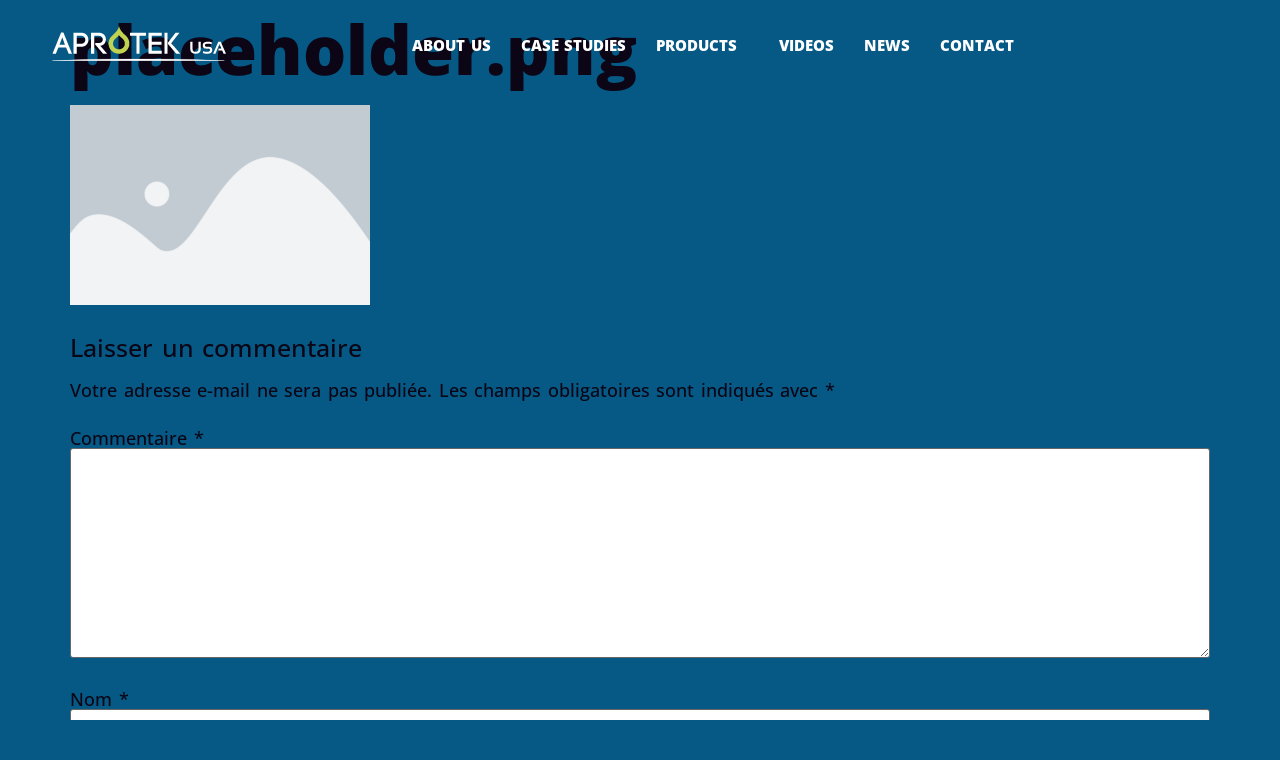

--- FILE ---
content_type: text/html; charset=UTF-8
request_url: https://aprotekusa.com/placeholder-png-2/
body_size: 16563
content:
<!doctype html>
<html lang="fr-FR" prefix="og: http://ogp.me/ns#">
<head>
<meta charset="UTF-8">
<title>placeholder.png &#124; Aprotek USA</title>


<!-- SEO by Squirrly SEO 12.4.14 - https://plugin.squirrly.co/ -->

<meta name="robots" content="index,follow">
<meta name="googlebot" content="index,follow,max-snippet:-1,max-image-preview:large,max-video-preview:-1">
<meta name="bingbot" content="index,follow,max-snippet:-1,max-image-preview:large,max-video-preview:-1">

<link rel="alternate" type="application/rss+xml" href="https://aprotekusa.com/sitemap.xml" />

<meta name="dc.language" content="fr" />
<meta name="dc.language.iso" content="fr_FR" />
<meta name="dc.publisher" content="renadmin" />
<meta name="dc.title" content="placeholder.png &#124; Aprotek USA" />
<meta name="dc.date.issued" content="2024-06-25" />
<meta name="dc.date.updated" content="2024-06-25 03:00:46" />

<meta property="og:url" content="https://aprotekusa.com/placeholder-png-2/" />
<meta property="og:title" content="placeholder.png &#124; Aprotek USA" />
<meta property="og:description" content="" />
<meta property="og:type" content="website" />
<meta property="og:image" content="https://aprotekusa.com/wp-content/uploads/2024/06/placeholder.png" />
<meta property="og:image:width" content="1200" />
<meta property="og:image:height" content="800" />
<meta property="og:image:type" content="image/png" />
<meta property="og:site_name" content="Aprotek USA" />
<meta property="og:locale" content="fr_FR" />

<meta property="twitter:url" content="https://aprotekusa.com/placeholder-png-2/" />
<meta property="twitter:title" content="placeholder.png &#124; Aprotek USA" />
<meta property="twitter:description" content="" />
<meta property="twitter:image" content="https://aprotekusa.com/wp-content/uploads/2024/06/placeholder.png" />
<meta property="twitter:domain" content="Aprotek USA" />
<meta property="twitter:card" content="summary_large_image" />
<meta property="twitter:creator" content="@twitter" />
<meta property="twitter:site" content="@twitter" />
<script async src='https://www.googletagmanager.com/gtag/js?id=G-FNR3H3X73B'></script><script>window.dataLayer = window.dataLayer || [];function gtag(){dataLayer.push(arguments);}gtag('js', new Date());gtag('config', 'G-FNR3H3X73B');</script>
<script type="application/ld+json">{"@context":"https://schema.org","@graph":[{"@type":"WebSite","@id":"https://aprotekusa.com/placeholder-png-2/#website","url":"https://aprotekusa.com/placeholder-png-2/","name":"APROTEK USA","headline":"","mainEntityOfPage":{"@type":"WebPage","url":"https://aprotekusa.com/placeholder-png-2/"},"datePublished":"2024-06-25T03:00:46+00:00","dateModified":"2024-06-25T03:00:46+00:00","image":{"@type":"ImageObject","url":"https://aprotekusa.com/wp-content/uploads/2024/06/placeholder.png","height":800,"width":1200},"potentialAction":{"@type":"SearchAction","target":"https://aprotekusa.com/?s={search_term_string}","query-input":"required name=search_term_string"},"author":{"@type":"Person","@id":"https://aprotekusa.com/author/renadmin/#person","url":"https://aprotekusa.com/author/renadmin/","name":"renadmin"},"publisher":{"@type":"Organization","@id":"https://aprotekusa.com/placeholder-png-2/#Organization","url":"https://aprotekusa.com/placeholder-png-2/","name":"APROTEK USA","logo":{"@type":"ImageObject","url":"https://aprotekusa.com/wp-content/uploads/2022/01/AprotekUSA-Logo-with-Slogan.svg","@id":"https://aprotekusa.com/placeholder-png-2/#logo","width":null,"height":null,"caption":"APROTEK USA"},"description":"Turning liquids into solids.","sameAs":["https://twitter.com/twitter"]}}]}</script>
<!-- /SEO by Squirrly SEO - WordPress SEO Plugin -->



	
	<meta name="viewport" content="width=device-width, initial-scale=1">
	<link rel="profile" href="https://gmpg.org/xfn/11">
	
	<style>img:is([sizes="auto" i], [sizes^="auto," i]) { contain-intrinsic-size: 3000px 1500px }</style>
	<script id="cookieyes" type="text/javascript" src="https://cdn-cookieyes.com/client_data/93ba678598644b56f685cb27/script.js"></script><link rel="alternate" type="application/rss+xml" title="Aprotek USA &raquo; Flux" href="https://aprotekusa.com/feed/" />
<link rel="alternate" type="application/rss+xml" title="Aprotek USA &raquo; Flux des commentaires" href="https://aprotekusa.com/comments/feed/" />
<link rel="alternate" type="application/rss+xml" title="Aprotek USA &raquo; placeholder.png Flux des commentaires" href="https://aprotekusa.com/feed/?attachment_id=2764" />
<script>
window._wpemojiSettings = {"baseUrl":"https:\/\/s.w.org\/images\/core\/emoji\/16.0.1\/72x72\/","ext":".png","svgUrl":"https:\/\/s.w.org\/images\/core\/emoji\/16.0.1\/svg\/","svgExt":".svg","source":{"concatemoji":"https:\/\/aprotekusa.com\/wp-includes\/js\/wp-emoji-release.min.js?ver=6.8.3"}};
/*! This file is auto-generated */
!function(s,n){var o,i,e;function c(e){try{var t={supportTests:e,timestamp:(new Date).valueOf()};sessionStorage.setItem(o,JSON.stringify(t))}catch(e){}}function p(e,t,n){e.clearRect(0,0,e.canvas.width,e.canvas.height),e.fillText(t,0,0);var t=new Uint32Array(e.getImageData(0,0,e.canvas.width,e.canvas.height).data),a=(e.clearRect(0,0,e.canvas.width,e.canvas.height),e.fillText(n,0,0),new Uint32Array(e.getImageData(0,0,e.canvas.width,e.canvas.height).data));return t.every(function(e,t){return e===a[t]})}function u(e,t){e.clearRect(0,0,e.canvas.width,e.canvas.height),e.fillText(t,0,0);for(var n=e.getImageData(16,16,1,1),a=0;a<n.data.length;a++)if(0!==n.data[a])return!1;return!0}function f(e,t,n,a){switch(t){case"flag":return n(e,"\ud83c\udff3\ufe0f\u200d\u26a7\ufe0f","\ud83c\udff3\ufe0f\u200b\u26a7\ufe0f")?!1:!n(e,"\ud83c\udde8\ud83c\uddf6","\ud83c\udde8\u200b\ud83c\uddf6")&&!n(e,"\ud83c\udff4\udb40\udc67\udb40\udc62\udb40\udc65\udb40\udc6e\udb40\udc67\udb40\udc7f","\ud83c\udff4\u200b\udb40\udc67\u200b\udb40\udc62\u200b\udb40\udc65\u200b\udb40\udc6e\u200b\udb40\udc67\u200b\udb40\udc7f");case"emoji":return!a(e,"\ud83e\udedf")}return!1}function g(e,t,n,a){var r="undefined"!=typeof WorkerGlobalScope&&self instanceof WorkerGlobalScope?new OffscreenCanvas(300,150):s.createElement("canvas"),o=r.getContext("2d",{willReadFrequently:!0}),i=(o.textBaseline="top",o.font="600 32px Arial",{});return e.forEach(function(e){i[e]=t(o,e,n,a)}),i}function t(e){var t=s.createElement("script");t.src=e,t.defer=!0,s.head.appendChild(t)}"undefined"!=typeof Promise&&(o="wpEmojiSettingsSupports",i=["flag","emoji"],n.supports={everything:!0,everythingExceptFlag:!0},e=new Promise(function(e){s.addEventListener("DOMContentLoaded",e,{once:!0})}),new Promise(function(t){var n=function(){try{var e=JSON.parse(sessionStorage.getItem(o));if("object"==typeof e&&"number"==typeof e.timestamp&&(new Date).valueOf()<e.timestamp+604800&&"object"==typeof e.supportTests)return e.supportTests}catch(e){}return null}();if(!n){if("undefined"!=typeof Worker&&"undefined"!=typeof OffscreenCanvas&&"undefined"!=typeof URL&&URL.createObjectURL&&"undefined"!=typeof Blob)try{var e="postMessage("+g.toString()+"("+[JSON.stringify(i),f.toString(),p.toString(),u.toString()].join(",")+"));",a=new Blob([e],{type:"text/javascript"}),r=new Worker(URL.createObjectURL(a),{name:"wpTestEmojiSupports"});return void(r.onmessage=function(e){c(n=e.data),r.terminate(),t(n)})}catch(e){}c(n=g(i,f,p,u))}t(n)}).then(function(e){for(var t in e)n.supports[t]=e[t],n.supports.everything=n.supports.everything&&n.supports[t],"flag"!==t&&(n.supports.everythingExceptFlag=n.supports.everythingExceptFlag&&n.supports[t]);n.supports.everythingExceptFlag=n.supports.everythingExceptFlag&&!n.supports.flag,n.DOMReady=!1,n.readyCallback=function(){n.DOMReady=!0}}).then(function(){return e}).then(function(){var e;n.supports.everything||(n.readyCallback(),(e=n.source||{}).concatemoji?t(e.concatemoji):e.wpemoji&&e.twemoji&&(t(e.twemoji),t(e.wpemoji)))}))}((window,document),window._wpemojiSettings);
</script>
<link rel='stylesheet' id='aca33b9c04-css' href='https://aprotekusa.com/wp-content/plugins/squirrly-seo/view/assets/css/frontend.min.css?ver=12.4.14' media='all' />
<style id='wp-emoji-styles-inline-css'>

	img.wp-smiley, img.emoji {
		display: inline !important;
		border: none !important;
		box-shadow: none !important;
		height: 1em !important;
		width: 1em !important;
		margin: 0 0.07em !important;
		vertical-align: -0.1em !important;
		background: none !important;
		padding: 0 !important;
	}
</style>
<link rel='stylesheet' id='wp-block-library-css' href='https://aprotekusa.com/wp-includes/css/dist/block-library/style.min.css?ver=6.8.3' media='all' />
<style id='global-styles-inline-css'>
:root{--wp--preset--aspect-ratio--square: 1;--wp--preset--aspect-ratio--4-3: 4/3;--wp--preset--aspect-ratio--3-4: 3/4;--wp--preset--aspect-ratio--3-2: 3/2;--wp--preset--aspect-ratio--2-3: 2/3;--wp--preset--aspect-ratio--16-9: 16/9;--wp--preset--aspect-ratio--9-16: 9/16;--wp--preset--color--black: #000000;--wp--preset--color--cyan-bluish-gray: #abb8c3;--wp--preset--color--white: #ffffff;--wp--preset--color--pale-pink: #f78da7;--wp--preset--color--vivid-red: #cf2e2e;--wp--preset--color--luminous-vivid-orange: #ff6900;--wp--preset--color--luminous-vivid-amber: #fcb900;--wp--preset--color--light-green-cyan: #7bdcb5;--wp--preset--color--vivid-green-cyan: #00d084;--wp--preset--color--pale-cyan-blue: #8ed1fc;--wp--preset--color--vivid-cyan-blue: #0693e3;--wp--preset--color--vivid-purple: #9b51e0;--wp--preset--gradient--vivid-cyan-blue-to-vivid-purple: linear-gradient(135deg,rgba(6,147,227,1) 0%,rgb(155,81,224) 100%);--wp--preset--gradient--light-green-cyan-to-vivid-green-cyan: linear-gradient(135deg,rgb(122,220,180) 0%,rgb(0,208,130) 100%);--wp--preset--gradient--luminous-vivid-amber-to-luminous-vivid-orange: linear-gradient(135deg,rgba(252,185,0,1) 0%,rgba(255,105,0,1) 100%);--wp--preset--gradient--luminous-vivid-orange-to-vivid-red: linear-gradient(135deg,rgba(255,105,0,1) 0%,rgb(207,46,46) 100%);--wp--preset--gradient--very-light-gray-to-cyan-bluish-gray: linear-gradient(135deg,rgb(238,238,238) 0%,rgb(169,184,195) 100%);--wp--preset--gradient--cool-to-warm-spectrum: linear-gradient(135deg,rgb(74,234,220) 0%,rgb(151,120,209) 20%,rgb(207,42,186) 40%,rgb(238,44,130) 60%,rgb(251,105,98) 80%,rgb(254,248,76) 100%);--wp--preset--gradient--blush-light-purple: linear-gradient(135deg,rgb(255,206,236) 0%,rgb(152,150,240) 100%);--wp--preset--gradient--blush-bordeaux: linear-gradient(135deg,rgb(254,205,165) 0%,rgb(254,45,45) 50%,rgb(107,0,62) 100%);--wp--preset--gradient--luminous-dusk: linear-gradient(135deg,rgb(255,203,112) 0%,rgb(199,81,192) 50%,rgb(65,88,208) 100%);--wp--preset--gradient--pale-ocean: linear-gradient(135deg,rgb(255,245,203) 0%,rgb(182,227,212) 50%,rgb(51,167,181) 100%);--wp--preset--gradient--electric-grass: linear-gradient(135deg,rgb(202,248,128) 0%,rgb(113,206,126) 100%);--wp--preset--gradient--midnight: linear-gradient(135deg,rgb(2,3,129) 0%,rgb(40,116,252) 100%);--wp--preset--font-size--small: 13px;--wp--preset--font-size--medium: 20px;--wp--preset--font-size--large: 36px;--wp--preset--font-size--x-large: 42px;--wp--preset--spacing--20: 0.44rem;--wp--preset--spacing--30: 0.67rem;--wp--preset--spacing--40: 1rem;--wp--preset--spacing--50: 1.5rem;--wp--preset--spacing--60: 2.25rem;--wp--preset--spacing--70: 3.38rem;--wp--preset--spacing--80: 5.06rem;--wp--preset--shadow--natural: 6px 6px 9px rgba(0, 0, 0, 0.2);--wp--preset--shadow--deep: 12px 12px 50px rgba(0, 0, 0, 0.4);--wp--preset--shadow--sharp: 6px 6px 0px rgba(0, 0, 0, 0.2);--wp--preset--shadow--outlined: 6px 6px 0px -3px rgba(255, 255, 255, 1), 6px 6px rgba(0, 0, 0, 1);--wp--preset--shadow--crisp: 6px 6px 0px rgba(0, 0, 0, 1);}:root { --wp--style--global--content-size: 800px;--wp--style--global--wide-size: 1200px; }:where(body) { margin: 0; }.wp-site-blocks > .alignleft { float: left; margin-right: 2em; }.wp-site-blocks > .alignright { float: right; margin-left: 2em; }.wp-site-blocks > .aligncenter { justify-content: center; margin-left: auto; margin-right: auto; }:where(.wp-site-blocks) > * { margin-block-start: 24px; margin-block-end: 0; }:where(.wp-site-blocks) > :first-child { margin-block-start: 0; }:where(.wp-site-blocks) > :last-child { margin-block-end: 0; }:root { --wp--style--block-gap: 24px; }:root :where(.is-layout-flow) > :first-child{margin-block-start: 0;}:root :where(.is-layout-flow) > :last-child{margin-block-end: 0;}:root :where(.is-layout-flow) > *{margin-block-start: 24px;margin-block-end: 0;}:root :where(.is-layout-constrained) > :first-child{margin-block-start: 0;}:root :where(.is-layout-constrained) > :last-child{margin-block-end: 0;}:root :where(.is-layout-constrained) > *{margin-block-start: 24px;margin-block-end: 0;}:root :where(.is-layout-flex){gap: 24px;}:root :where(.is-layout-grid){gap: 24px;}.is-layout-flow > .alignleft{float: left;margin-inline-start: 0;margin-inline-end: 2em;}.is-layout-flow > .alignright{float: right;margin-inline-start: 2em;margin-inline-end: 0;}.is-layout-flow > .aligncenter{margin-left: auto !important;margin-right: auto !important;}.is-layout-constrained > .alignleft{float: left;margin-inline-start: 0;margin-inline-end: 2em;}.is-layout-constrained > .alignright{float: right;margin-inline-start: 2em;margin-inline-end: 0;}.is-layout-constrained > .aligncenter{margin-left: auto !important;margin-right: auto !important;}.is-layout-constrained > :where(:not(.alignleft):not(.alignright):not(.alignfull)){max-width: var(--wp--style--global--content-size);margin-left: auto !important;margin-right: auto !important;}.is-layout-constrained > .alignwide{max-width: var(--wp--style--global--wide-size);}body .is-layout-flex{display: flex;}.is-layout-flex{flex-wrap: wrap;align-items: center;}.is-layout-flex > :is(*, div){margin: 0;}body .is-layout-grid{display: grid;}.is-layout-grid > :is(*, div){margin: 0;}body{padding-top: 0px;padding-right: 0px;padding-bottom: 0px;padding-left: 0px;}a:where(:not(.wp-element-button)){text-decoration: underline;}:root :where(.wp-element-button, .wp-block-button__link){background-color: #32373c;border-width: 0;color: #fff;font-family: inherit;font-size: inherit;line-height: inherit;padding: calc(0.667em + 2px) calc(1.333em + 2px);text-decoration: none;}.has-black-color{color: var(--wp--preset--color--black) !important;}.has-cyan-bluish-gray-color{color: var(--wp--preset--color--cyan-bluish-gray) !important;}.has-white-color{color: var(--wp--preset--color--white) !important;}.has-pale-pink-color{color: var(--wp--preset--color--pale-pink) !important;}.has-vivid-red-color{color: var(--wp--preset--color--vivid-red) !important;}.has-luminous-vivid-orange-color{color: var(--wp--preset--color--luminous-vivid-orange) !important;}.has-luminous-vivid-amber-color{color: var(--wp--preset--color--luminous-vivid-amber) !important;}.has-light-green-cyan-color{color: var(--wp--preset--color--light-green-cyan) !important;}.has-vivid-green-cyan-color{color: var(--wp--preset--color--vivid-green-cyan) !important;}.has-pale-cyan-blue-color{color: var(--wp--preset--color--pale-cyan-blue) !important;}.has-vivid-cyan-blue-color{color: var(--wp--preset--color--vivid-cyan-blue) !important;}.has-vivid-purple-color{color: var(--wp--preset--color--vivid-purple) !important;}.has-black-background-color{background-color: var(--wp--preset--color--black) !important;}.has-cyan-bluish-gray-background-color{background-color: var(--wp--preset--color--cyan-bluish-gray) !important;}.has-white-background-color{background-color: var(--wp--preset--color--white) !important;}.has-pale-pink-background-color{background-color: var(--wp--preset--color--pale-pink) !important;}.has-vivid-red-background-color{background-color: var(--wp--preset--color--vivid-red) !important;}.has-luminous-vivid-orange-background-color{background-color: var(--wp--preset--color--luminous-vivid-orange) !important;}.has-luminous-vivid-amber-background-color{background-color: var(--wp--preset--color--luminous-vivid-amber) !important;}.has-light-green-cyan-background-color{background-color: var(--wp--preset--color--light-green-cyan) !important;}.has-vivid-green-cyan-background-color{background-color: var(--wp--preset--color--vivid-green-cyan) !important;}.has-pale-cyan-blue-background-color{background-color: var(--wp--preset--color--pale-cyan-blue) !important;}.has-vivid-cyan-blue-background-color{background-color: var(--wp--preset--color--vivid-cyan-blue) !important;}.has-vivid-purple-background-color{background-color: var(--wp--preset--color--vivid-purple) !important;}.has-black-border-color{border-color: var(--wp--preset--color--black) !important;}.has-cyan-bluish-gray-border-color{border-color: var(--wp--preset--color--cyan-bluish-gray) !important;}.has-white-border-color{border-color: var(--wp--preset--color--white) !important;}.has-pale-pink-border-color{border-color: var(--wp--preset--color--pale-pink) !important;}.has-vivid-red-border-color{border-color: var(--wp--preset--color--vivid-red) !important;}.has-luminous-vivid-orange-border-color{border-color: var(--wp--preset--color--luminous-vivid-orange) !important;}.has-luminous-vivid-amber-border-color{border-color: var(--wp--preset--color--luminous-vivid-amber) !important;}.has-light-green-cyan-border-color{border-color: var(--wp--preset--color--light-green-cyan) !important;}.has-vivid-green-cyan-border-color{border-color: var(--wp--preset--color--vivid-green-cyan) !important;}.has-pale-cyan-blue-border-color{border-color: var(--wp--preset--color--pale-cyan-blue) !important;}.has-vivid-cyan-blue-border-color{border-color: var(--wp--preset--color--vivid-cyan-blue) !important;}.has-vivid-purple-border-color{border-color: var(--wp--preset--color--vivid-purple) !important;}.has-vivid-cyan-blue-to-vivid-purple-gradient-background{background: var(--wp--preset--gradient--vivid-cyan-blue-to-vivid-purple) !important;}.has-light-green-cyan-to-vivid-green-cyan-gradient-background{background: var(--wp--preset--gradient--light-green-cyan-to-vivid-green-cyan) !important;}.has-luminous-vivid-amber-to-luminous-vivid-orange-gradient-background{background: var(--wp--preset--gradient--luminous-vivid-amber-to-luminous-vivid-orange) !important;}.has-luminous-vivid-orange-to-vivid-red-gradient-background{background: var(--wp--preset--gradient--luminous-vivid-orange-to-vivid-red) !important;}.has-very-light-gray-to-cyan-bluish-gray-gradient-background{background: var(--wp--preset--gradient--very-light-gray-to-cyan-bluish-gray) !important;}.has-cool-to-warm-spectrum-gradient-background{background: var(--wp--preset--gradient--cool-to-warm-spectrum) !important;}.has-blush-light-purple-gradient-background{background: var(--wp--preset--gradient--blush-light-purple) !important;}.has-blush-bordeaux-gradient-background{background: var(--wp--preset--gradient--blush-bordeaux) !important;}.has-luminous-dusk-gradient-background{background: var(--wp--preset--gradient--luminous-dusk) !important;}.has-pale-ocean-gradient-background{background: var(--wp--preset--gradient--pale-ocean) !important;}.has-electric-grass-gradient-background{background: var(--wp--preset--gradient--electric-grass) !important;}.has-midnight-gradient-background{background: var(--wp--preset--gradient--midnight) !important;}.has-small-font-size{font-size: var(--wp--preset--font-size--small) !important;}.has-medium-font-size{font-size: var(--wp--preset--font-size--medium) !important;}.has-large-font-size{font-size: var(--wp--preset--font-size--large) !important;}.has-x-large-font-size{font-size: var(--wp--preset--font-size--x-large) !important;}
:root :where(.wp-block-pullquote){font-size: 1.5em;line-height: 1.6;}
</style>
<link rel='stylesheet' id='hello-elementor-css' href='https://aprotekusa.com/wp-content/themes/hello-elementor/style.min.css?ver=3.3.0' media='all' />
<link rel='stylesheet' id='hello-elementor-theme-style-css' href='https://aprotekusa.com/wp-content/themes/hello-elementor/theme.min.css?ver=3.3.0' media='all' />
<link rel='stylesheet' id='hello-elementor-header-footer-css' href='https://aprotekusa.com/wp-content/themes/hello-elementor/header-footer.min.css?ver=3.3.0' media='all' />
<link rel='stylesheet' id='elementor-frontend-css' href='https://aprotekusa.com/wp-content/plugins/elementor/assets/css/frontend.min.css?ver=3.33.0' media='all' />
<style id='elementor-frontend-inline-css'>
.elementor-kit-8{--e-global-color-primary:#055984;--e-global-color-secondary:#B1D56C;--e-global-color-text:#383838;--e-global-color-accent:#4195C4;--e-global-color-a813e2b:#0B0515;--e-global-color-d93d09e:#FFFFFF;--e-global-typography-primary-font-family:"Source Sans Pro";--e-global-typography-primary-font-weight:600;--e-global-typography-secondary-font-family:"Source Sans Pro";--e-global-typography-secondary-font-weight:400;--e-global-typography-text-font-family:"Source Sans Pro";--e-global-typography-text-font-weight:400;--e-global-typography-accent-font-family:"Source Sans Pro";--e-global-typography-accent-font-weight:500;background-color:var( --e-global-color-primary );color:#0B0515;font-family:"Open Sans", Sans-serif;font-size:18px;font-weight:500;line-height:24px;word-spacing:1.5px;}.elementor-kit-8 button,.elementor-kit-8 input[type="button"],.elementor-kit-8 input[type="submit"],.elementor-kit-8 .elementor-button{background-color:var( --e-global-color-primary );font-family:"Open Sans", Sans-serif;font-weight:700;text-transform:uppercase;font-style:normal;text-decoration:none;color:#FFFFFF;border-radius:5px 5px 5px 5px;}.elementor-kit-8 button:hover,.elementor-kit-8 button:focus,.elementor-kit-8 input[type="button"]:hover,.elementor-kit-8 input[type="button"]:focus,.elementor-kit-8 input[type="submit"]:hover,.elementor-kit-8 input[type="submit"]:focus,.elementor-kit-8 .elementor-button:hover,.elementor-kit-8 .elementor-button:focus{background-color:var( --e-global-color-secondary );border-radius:5px 5px 5px 5px;}.elementor-kit-8 e-page-transition{background-color:#FFBC7D;}.elementor-kit-8 p{margin-block-end:22px;}.elementor-kit-8 a{color:#0B0515;text-decoration:underline;}.elementor-kit-8 h1{color:#0B0515;font-family:"Open Sans", Sans-serif;font-size:68px;font-weight:800;}.elementor-kit-8 h2{color:#0B0515;font-family:"Open Sans", Sans-serif;font-size:25px;}.elementor-kit-8 h3{color:#0B0515;font-family:"Open Sans", Sans-serif;font-size:20px;}.elementor-kit-8 h4{color:#0B0515;font-family:"Open Sans", Sans-serif;}.elementor-kit-8 h5{color:#0B0515;font-family:"Open Sans", Sans-serif;}.elementor-kit-8 h6{color:#0B0515;font-family:"Open Sans", Sans-serif;}.elementor-section.elementor-section-boxed > .elementor-container{max-width:1140px;}.e-con{--container-max-width:1140px;}.elementor-widget:not(:last-child){margin-block-end:20px;}.elementor-element{--widgets-spacing:20px 20px;--widgets-spacing-row:20px;--widgets-spacing-column:20px;}{}h1.entry-title{display:var(--page-title-display);}.site-header{padding-inline-end:0px;padding-inline-start:0px;}@media(max-width:1024px){.elementor-kit-8{font-size:18px;}.elementor-kit-8 h1{font-size:48px;line-height:0.9em;}.elementor-section.elementor-section-boxed > .elementor-container{max-width:1024px;}.e-con{--container-max-width:1024px;}}@media(max-width:767px){.elementor-kit-8{font-size:16px;}.elementor-kit-8 h1{font-size:38px;}.elementor-section.elementor-section-boxed > .elementor-container{max-width:767px;}.e-con{--container-max-width:767px;}}/* Start Custom Fonts CSS */@font-face {
	font-family: 'Source Sans Pro';
	font-style: normal;
	font-weight: normal;
	font-display: auto;
	src: url('https://aprotekusa.com/wp-content/uploads/2022/02/source-sans-pro-v18-latin-regular.eot');
	src: url('https://aprotekusa.com/wp-content/uploads/2022/02/source-sans-pro-v18-latin-regular.eot?#iefix') format('embedded-opentype'),
		url('https://aprotekusa.com/wp-content/uploads/2022/02/source-sans-pro-v18-latin-regular.woff2') format('woff2'),
		url('https://aprotekusa.com/wp-content/uploads/2022/02/source-sans-pro-v18-latin-regular.woff') format('woff'),
		url('https://aprotekusa.com/wp-content/uploads/2022/02/source-sans-pro-v18-latin-regular.ttf') format('truetype'),
		url('https://aprotekusa.com/wp-content/uploads/2022/02/source-sans-pro-v18-latin-regular.svg#SourceSansPro') format('svg');
}
/* End Custom Fonts CSS */
.elementor-98 .elementor-element.elementor-element-77a1141 > .elementor-container{min-height:90px;}.elementor-98 .elementor-element.elementor-element-77a1141{margin-top:0px;margin-bottom:-90px;padding:0px 50px 0px 50px;z-index:10;}.elementor-bc-flex-widget .elementor-98 .elementor-element.elementor-element-acc072f.elementor-column .elementor-widget-wrap{align-items:center;}.elementor-98 .elementor-element.elementor-element-acc072f.elementor-column.elementor-element[data-element_type="column"] > .elementor-widget-wrap.elementor-element-populated{align-content:center;align-items:center;}.elementor-98 .elementor-element.elementor-element-acc072f > .elementor-element-populated{margin:0px 0px 0px 0px;--e-column-margin-right:0px;--e-column-margin-left:0px;padding:0px 0px 0px 0px;}.elementor-98 .elementor-element.elementor-element-27d55dd{width:var( --container-widget-width, 15% );max-width:15%;--container-widget-width:15%;--container-widget-flex-grow:0;align-self:center;text-align:left;}.elementor-98 .elementor-element.elementor-element-27d55dd img{width:100%;}
					.elementor-98 .elementor-element.elementor-element-4230b44 .elementskit-navbar-nav .elementskit-submenu-panel > li > a:hover,
					.elementor-98 .elementor-element.elementor-element-4230b44 .elementskit-navbar-nav .elementskit-submenu-panel > li > a:focus,
					.elementor-98 .elementor-element.elementor-element-4230b44 .elementskit-navbar-nav .elementskit-submenu-panel > li > a:active,
					.elementor-98 .elementor-element.elementor-element-4230b44 .elementskit-navbar-nav .elementskit-submenu-panel > li:hover > a{background-color:#B1D56C57;}.elementor-98 .elementor-element.elementor-element-4230b44 .elementskit-menu-hamburger{background-color:#02010100;float:right;border-style:solid;border-color:#FFFFFF00;}.elementor-98 .elementor-element.elementor-element-4230b44 .elementskit-menu-close{background-color:#05598400;border-style:solid;border-color:#02010100;}.elementor-98 .elementor-element.elementor-element-4230b44 .elementskit-menu-close:hover{background-color:#FFFFFF00;color:var( --e-global-color-secondary );}.elementor-98 .elementor-element.elementor-element-4230b44{width:var( --container-widget-width, 68% );max-width:68%;--container-widget-width:68%;--container-widget-flex-grow:0;align-self:center;}.elementor-98 .elementor-element.elementor-element-4230b44 .elementskit-menu-container{height:80px;border-radius:0px 0px 0px 0px;}.elementor-98 .elementor-element.elementor-element-4230b44 .elementskit-navbar-nav > li > a{font-family:"Open Sans", Sans-serif;font-weight:800;color:#FFFFFF;padding:0px 15px 0px 15px;}.elementor-98 .elementor-element.elementor-element-4230b44 .elementskit-navbar-nav > li > a:hover{color:var( --e-global-color-secondary );}.elementor-98 .elementor-element.elementor-element-4230b44 .elementskit-navbar-nav > li > a:focus{color:var( --e-global-color-secondary );}.elementor-98 .elementor-element.elementor-element-4230b44 .elementskit-navbar-nav > li > a:active{color:var( --e-global-color-secondary );}.elementor-98 .elementor-element.elementor-element-4230b44 .elementskit-navbar-nav > li:hover > a{color:var( --e-global-color-secondary );}.elementor-98 .elementor-element.elementor-element-4230b44 .elementskit-navbar-nav > li:hover > a .elementskit-submenu-indicator{color:var( --e-global-color-secondary );}.elementor-98 .elementor-element.elementor-element-4230b44 .elementskit-navbar-nav > li > a:hover .elementskit-submenu-indicator{color:var( --e-global-color-secondary );}.elementor-98 .elementor-element.elementor-element-4230b44 .elementskit-navbar-nav > li > a:focus .elementskit-submenu-indicator{color:var( --e-global-color-secondary );}.elementor-98 .elementor-element.elementor-element-4230b44 .elementskit-navbar-nav > li > a:active .elementskit-submenu-indicator{color:var( --e-global-color-secondary );}.elementor-98 .elementor-element.elementor-element-4230b44 .elementskit-navbar-nav > li.current-menu-item > a{color:var( --e-global-color-secondary );}.elementor-98 .elementor-element.elementor-element-4230b44 .elementskit-navbar-nav > li.current-menu-ancestor > a{color:var( --e-global-color-secondary );}.elementor-98 .elementor-element.elementor-element-4230b44 .elementskit-navbar-nav > li.current-menu-ancestor > a .elementskit-submenu-indicator{color:var( --e-global-color-secondary );}.elementor-98 .elementor-element.elementor-element-4230b44 .elementskit-navbar-nav > li > a .elementskit-submenu-indicator{color:#101010;fill:#101010;}.elementor-98 .elementor-element.elementor-element-4230b44 .elementskit-navbar-nav > li > a .ekit-submenu-indicator-icon{color:#101010;fill:#101010;}.elementor-98 .elementor-element.elementor-element-4230b44 .elementskit-navbar-nav .elementskit-submenu-panel > li > a{font-family:"Open Sans", Sans-serif;font-size:14px;font-weight:600;padding:15px 15px 15px 15px;color:#000000;}.elementor-98 .elementor-element.elementor-element-4230b44 .elementskit-navbar-nav .elementskit-submenu-panel > li > a:hover{color:#707070;}.elementor-98 .elementor-element.elementor-element-4230b44 .elementskit-navbar-nav .elementskit-submenu-panel > li > a:focus{color:#707070;}.elementor-98 .elementor-element.elementor-element-4230b44 .elementskit-navbar-nav .elementskit-submenu-panel > li > a:active{color:#707070;}.elementor-98 .elementor-element.elementor-element-4230b44 .elementskit-navbar-nav .elementskit-submenu-panel > li:hover > a{color:#707070;}.elementor-98 .elementor-element.elementor-element-4230b44 .elementskit-navbar-nav .elementskit-submenu-panel > li.current-menu-item > a{color:#707070 !important;}.elementor-98 .elementor-element.elementor-element-4230b44 .elementskit-submenu-panel{padding:15px 0px 15px 0px;}.elementor-98 .elementor-element.elementor-element-4230b44 .elementskit-navbar-nav .elementskit-submenu-panel{border-radius:0px 0px 0px 0px;min-width:220px;}.elementor-98 .elementor-element.elementor-element-4230b44 .elementskit-menu-hamburger .elementskit-menu-hamburger-icon{background-color:#FFFFFF;}.elementor-98 .elementor-element.elementor-element-4230b44 .elementskit-menu-hamburger > .ekit-menu-icon{color:#FFFFFF;}.elementor-98 .elementor-element.elementor-element-4230b44 .elementskit-menu-hamburger:hover .elementskit-menu-hamburger-icon{background-color:var( --e-global-color-secondary );}.elementor-98 .elementor-element.elementor-element-4230b44 .elementskit-menu-hamburger:hover > .ekit-menu-icon{color:var( --e-global-color-secondary );}.elementor-98 .elementor-element.elementor-element-6d4a4ca{width:var( --container-widget-width, 3% );max-width:3%;--container-widget-width:3%;--container-widget-flex-grow:0;align-self:center;}.elementor-98 .elementor-element.elementor-element-6d4a4ca > .elementor-widget-container{padding:5px 0px 0px 0px;}.elementor-98 .elementor-element.elementor-element-6d4a4ca .ekit_navsearch-button :is(i, svg){font-size:20px;}.elementor-98 .elementor-element.elementor-element-6d4a4ca .ekit_navsearch-button, .elementor-98 .elementor-element.elementor-element-6d4a4ca .ekit_search-button{color:#FFFFFF;fill:#FFFFFF;}.elementor-98 .elementor-element.elementor-element-6d4a4ca .ekit_navsearch-button:hover, .elementor-98 .elementor-element.elementor-element-6d4a4ca .ekit_search-button:hover{color:var( --e-global-color-secondary );fill:var( --e-global-color-secondary );}.elementor-98 .elementor-element.elementor-element-6d4a4ca .ekit_navsearch-button{margin:5px 5px 5px 5px;padding:0px 0px 0px 0px;width:40px;height:40px;line-height:40px;text-align:center;}.elementor-theme-builder-content-area{height:400px;}.elementor-location-header:before, .elementor-location-footer:before{content:"";display:table;clear:both;}@media(max-width:1024px){.elementor-98 .elementor-element.elementor-element-27d55dd{width:var( --container-widget-width, 38% );max-width:38%;--container-widget-width:38%;--container-widget-flex-grow:0;}.elementor-98 .elementor-element.elementor-element-4230b44{width:var( --container-widget-width, 32% );max-width:32%;--container-widget-width:32%;--container-widget-flex-grow:0;}.elementor-98 .elementor-element.elementor-element-4230b44 .elementskit-nav-identity-panel{padding:10px 0px 10px 0px;}.elementor-98 .elementor-element.elementor-element-4230b44 .elementskit-menu-container{max-width:426px;border-radius:0px 0px 0px 0px;}.elementor-98 .elementor-element.elementor-element-4230b44 .elementskit-navbar-nav > li > a{font-size:14px;color:#000000;padding:10px 30px 10px 20px;}.elementor-98 .elementor-element.elementor-element-4230b44 .elementskit-navbar-nav > li.current-menu-item > a{color:var( --e-global-color-primary );}.elementor-98 .elementor-element.elementor-element-4230b44 .elementskit-navbar-nav > li.current-menu-ancestor > a{color:var( --e-global-color-primary );}.elementor-98 .elementor-element.elementor-element-4230b44 .elementskit-navbar-nav > li.current-menu-ancestor > a .elementskit-submenu-indicator{color:var( --e-global-color-primary );}.elementor-98 .elementor-element.elementor-element-4230b44 .elementskit-navbar-nav .elementskit-submenu-panel > li > a{font-size:13px;padding:5px 0px 5px 30px;}.elementor-98 .elementor-element.elementor-element-4230b44 .elementskit-menu-hamburger{width:45px;border-radius:3px;}.elementor-98 .elementor-element.elementor-element-4230b44 .elementskit-menu-hamburger > .ekit-menu-icon{font-size:30px;}.elementor-98 .elementor-element.elementor-element-4230b44 .elementskit-menu-close{font-size:27px;margin:0px 0px 0px 0px;width:45px;border-radius:0px;}.elementor-98 .elementor-element.elementor-element-4230b44 .elementskit-nav-logo > img{max-width:225px;max-height:46px;}.elementor-98 .elementor-element.elementor-element-6d4a4ca{--container-widget-width:6%;--container-widget-flex-grow:0;width:var( --container-widget-width, 6% );max-width:6%;}}@media(max-width:767px){.elementor-98 .elementor-element.elementor-element-77a1141{margin-top:0px;margin-bottom:0px;padding:10px 20px 0px 20px;}.elementor-98 .elementor-element.elementor-element-acc072f > .elementor-element-populated{margin:0px 0px 0px 0px;--e-column-margin-right:0px;--e-column-margin-left:0px;padding:0px 0px 0px 0px;}.elementor-98 .elementor-element.elementor-element-27d55dd{width:var( --container-widget-width, 75% );max-width:75%;--container-widget-width:75%;--container-widget-flex-grow:0;text-align:center;}.elementor-98 .elementor-element.elementor-element-27d55dd img{width:100%;}.elementor-98 .elementor-element.elementor-element-4230b44{width:var( --container-widget-width, 25% );max-width:25%;--container-widget-width:25%;--container-widget-flex-grow:0;}.elementor-98 .elementor-element.elementor-element-4230b44 > .elementor-widget-container{margin:0px 0px 0px 0px;}.elementor-98 .elementor-element.elementor-element-4230b44 .elementskit-menu-container{max-width:275px;}.elementor-98 .elementor-element.elementor-element-4230b44 .elementskit-navbar-nav > li > a{font-size:12px;word-spacing:0.3em;color:var( --e-global-color-text );padding:10px 30px 5px 20px;}.elementor-98 .elementor-element.elementor-element-4230b44 .elementskit-navbar-nav > li.current-menu-item > a{color:var( --e-global-color-primary );}.elementor-98 .elementor-element.elementor-element-4230b44 .elementskit-navbar-nav > li.current-menu-ancestor > a{color:var( --e-global-color-primary );}.elementor-98 .elementor-element.elementor-element-4230b44 .elementskit-navbar-nav > li.current-menu-ancestor > a .elementskit-submenu-indicator{color:var( --e-global-color-primary );}.elementor-98 .elementor-element.elementor-element-4230b44 .elementskit-navbar-nav .elementskit-submenu-panel > li > a{font-size:12px;}.elementor-98 .elementor-element.elementor-element-4230b44 .elementskit-menu-hamburger > .ekit-menu-icon{font-size:30px;}.elementor-98 .elementor-element.elementor-element-4230b44 .elementskit-menu-close{font-size:27px;}.elementor-98 .elementor-element.elementor-element-4230b44 .elementskit-nav-logo > img{max-width:0px;max-height:0px;}}/* Start custom CSS for section, class: .elementor-element-77a1141 */.elementor-98 .elementor-element.elementor-element-77a1141.elementor-sticky--effects{
background-color: rgba(0,0,0,0.5)!important
}

.elementor-98 .elementor-element.elementor-element-77a1141{
transition: background-color 1s ease !important;
}

.elementor-98 .elementor-element.elementor-element-77a1141.elementor-sticky--effects >.elementor-container{
min-height: 70px;
}

.elementor-98 .elementor-element.elementor-element-77a1141 > .elementor-container{
transition: min-height 1s ease !important;
}

.logo img {
max-width: 300px;
height: auto;
transition: all 0.5s ease;
}

.elementor-sticky--effects .logo img {
max-width: 200px;
height: auto;
}/* End custom CSS */
.elementor-143 .elementor-element.elementor-element-831d149:not(.elementor-motion-effects-element-type-background), .elementor-143 .elementor-element.elementor-element-831d149 > .elementor-motion-effects-container > .elementor-motion-effects-layer{background-color:var( --e-global-color-secondary );}.elementor-143 .elementor-element.elementor-element-831d149{transition:background 0.3s, border 0.3s, border-radius 0.3s, box-shadow 0.3s;padding:25px 0px 25px 0px;}.elementor-143 .elementor-element.elementor-element-831d149 > .elementor-background-overlay{transition:background 0.3s, border-radius 0.3s, opacity 0.3s;}.elementor-143 .elementor-element.elementor-element-4fc6924{text-align:center;font-family:"Source Sans Pro", Sans-serif;font-size:27px;color:var( --e-global-color-d93d09e );}.elementor-143 .elementor-element.elementor-element-d1dafa6:not(.elementor-motion-effects-element-type-background), .elementor-143 .elementor-element.elementor-element-d1dafa6 > .elementor-motion-effects-container > .elementor-motion-effects-layer{background-color:var( --e-global-color-primary );}.elementor-143 .elementor-element.elementor-element-d1dafa6{transition:background 0.3s, border 0.3s, border-radius 0.3s, box-shadow 0.3s;padding:25px 175px 0px 175px;}.elementor-143 .elementor-element.elementor-element-d1dafa6 > .elementor-background-overlay{transition:background 0.3s, border-radius 0.3s, opacity 0.3s;}.elementor-143 .elementor-element.elementor-element-db55dc6{width:var( --container-widget-width, 100% );max-width:100%;--container-widget-width:100%;--container-widget-flex-grow:0;align-self:center;text-align:left;}.elementor-143 .elementor-element.elementor-element-db55dc6 > .elementor-widget-container{padding:0px 170px 0px 0px;}.elementor-143 .elementor-element.elementor-element-db55dc6 img{width:1000px;max-width:193px;}.elementor-143 .elementor-element.elementor-element-eccef7c{width:initial;max-width:initial;align-self:center;text-align:left;}.elementor-143 .elementor-element.elementor-element-eccef7c .elementor-heading-title{font-family:"Source Sans Pro", Sans-serif;font-size:13px;text-transform:uppercase;color:var( --e-global-color-secondary );}.elementor-143 .elementor-element.elementor-element-d8d4ac5{width:var( --container-widget-width, 80% );max-width:80%;--container-widget-width:80%;--container-widget-flex-grow:0;align-self:center;font-family:"Source Sans Pro", Sans-serif;font-size:14px;font-weight:400;line-height:18px;color:#FFFFFF;}.elementor-143 .elementor-element.elementor-element-d8d4ac5 > .elementor-widget-container{margin:10px 0px -20px 0px;}.elementor-143 .elementor-element.elementor-element-3e6876c > .elementor-widget-container{margin:0px 0px 0px -13px;padding:0px 0px 0px 0px;}.elementor-143 .elementor-element.elementor-element-3e6876c{text-align:left;}.elementor-143 .elementor-element.elementor-element-3e6876c img{width:46%;box-shadow:0px 0px 10px 0px rgba(0, 0, 0, 0);}.elementor-143 .elementor-element.elementor-element-49d2a8e7{width:var( --container-widget-width, 33.333% );max-width:33.333%;--container-widget-width:33.333%;--container-widget-flex-grow:0;align-self:flex-start;--e-icon-list-icon-size:0px;--icon-vertical-offset:0px;}.elementor-143 .elementor-element.elementor-element-49d2a8e7 .elementor-icon-list-items:not(.elementor-inline-items) .elementor-icon-list-item:not(:last-child){padding-block-end:calc(5px/2);}.elementor-143 .elementor-element.elementor-element-49d2a8e7 .elementor-icon-list-items:not(.elementor-inline-items) .elementor-icon-list-item:not(:first-child){margin-block-start:calc(5px/2);}.elementor-143 .elementor-element.elementor-element-49d2a8e7 .elementor-icon-list-items.elementor-inline-items .elementor-icon-list-item{margin-inline:calc(5px/2);}.elementor-143 .elementor-element.elementor-element-49d2a8e7 .elementor-icon-list-items.elementor-inline-items{margin-inline:calc(-5px/2);}.elementor-143 .elementor-element.elementor-element-49d2a8e7 .elementor-icon-list-items.elementor-inline-items .elementor-icon-list-item:after{inset-inline-end:calc(-5px/2);}.elementor-143 .elementor-element.elementor-element-49d2a8e7 .elementor-icon-list-icon i{transition:color 0.3s;}.elementor-143 .elementor-element.elementor-element-49d2a8e7 .elementor-icon-list-icon svg{transition:fill 0.3s;}.elementor-143 .elementor-element.elementor-element-49d2a8e7 .elementor-icon-list-icon{padding-inline-end:0px;}.elementor-143 .elementor-element.elementor-element-49d2a8e7 .elementor-icon-list-item > .elementor-icon-list-text, .elementor-143 .elementor-element.elementor-element-49d2a8e7 .elementor-icon-list-item > a{font-family:"Source Sans Pro", Sans-serif;font-size:14px;font-weight:400;text-decoration:none;}.elementor-143 .elementor-element.elementor-element-49d2a8e7 .elementor-icon-list-text{color:rgba(255,255,255,0.79);transition:color 0.3s;}.elementor-143 .elementor-element.elementor-element-3055d974{width:var( --container-widget-width, 33.333% );max-width:33.333%;--container-widget-width:33.333%;--container-widget-flex-grow:0;align-self:flex-start;--e-icon-list-icon-size:0px;--icon-vertical-offset:0px;}.elementor-143 .elementor-element.elementor-element-3055d974 .elementor-icon-list-items:not(.elementor-inline-items) .elementor-icon-list-item:not(:last-child){padding-block-end:calc(5px/2);}.elementor-143 .elementor-element.elementor-element-3055d974 .elementor-icon-list-items:not(.elementor-inline-items) .elementor-icon-list-item:not(:first-child){margin-block-start:calc(5px/2);}.elementor-143 .elementor-element.elementor-element-3055d974 .elementor-icon-list-items.elementor-inline-items .elementor-icon-list-item{margin-inline:calc(5px/2);}.elementor-143 .elementor-element.elementor-element-3055d974 .elementor-icon-list-items.elementor-inline-items{margin-inline:calc(-5px/2);}.elementor-143 .elementor-element.elementor-element-3055d974 .elementor-icon-list-items.elementor-inline-items .elementor-icon-list-item:after{inset-inline-end:calc(-5px/2);}.elementor-143 .elementor-element.elementor-element-3055d974 .elementor-icon-list-icon i{transition:color 0.3s;}.elementor-143 .elementor-element.elementor-element-3055d974 .elementor-icon-list-icon svg{transition:fill 0.3s;}.elementor-143 .elementor-element.elementor-element-3055d974 .elementor-icon-list-icon{padding-inline-end:0px;}.elementor-143 .elementor-element.elementor-element-3055d974 .elementor-icon-list-item > .elementor-icon-list-text, .elementor-143 .elementor-element.elementor-element-3055d974 .elementor-icon-list-item > a{font-family:"Source Sans Pro", Sans-serif;font-size:14px;font-weight:400;text-decoration:none;}.elementor-143 .elementor-element.elementor-element-3055d974 .elementor-icon-list-text{color:rgba(255,255,255,0.79);transition:color 0.3s;}.elementor-143 .elementor-element.elementor-element-3be10f7f{width:var( --container-widget-width, 33.333% );max-width:33.333%;--container-widget-width:33.333%;--container-widget-flex-grow:0;align-self:flex-start;--e-icon-list-icon-size:0px;--icon-vertical-offset:0px;}.elementor-143 .elementor-element.elementor-element-3be10f7f .elementor-icon-list-items:not(.elementor-inline-items) .elementor-icon-list-item:not(:last-child){padding-block-end:calc(5px/2);}.elementor-143 .elementor-element.elementor-element-3be10f7f .elementor-icon-list-items:not(.elementor-inline-items) .elementor-icon-list-item:not(:first-child){margin-block-start:calc(5px/2);}.elementor-143 .elementor-element.elementor-element-3be10f7f .elementor-icon-list-items.elementor-inline-items .elementor-icon-list-item{margin-inline:calc(5px/2);}.elementor-143 .elementor-element.elementor-element-3be10f7f .elementor-icon-list-items.elementor-inline-items{margin-inline:calc(-5px/2);}.elementor-143 .elementor-element.elementor-element-3be10f7f .elementor-icon-list-items.elementor-inline-items .elementor-icon-list-item:after{inset-inline-end:calc(-5px/2);}.elementor-143 .elementor-element.elementor-element-3be10f7f .elementor-icon-list-icon i{transition:color 0.3s;}.elementor-143 .elementor-element.elementor-element-3be10f7f .elementor-icon-list-icon svg{transition:fill 0.3s;}.elementor-143 .elementor-element.elementor-element-3be10f7f .elementor-icon-list-icon{padding-inline-end:0px;}.elementor-143 .elementor-element.elementor-element-3be10f7f .elementor-icon-list-item > .elementor-icon-list-text, .elementor-143 .elementor-element.elementor-element-3be10f7f .elementor-icon-list-item > a{font-family:"Source Sans Pro", Sans-serif;font-size:14px;font-weight:400;text-decoration:none;}.elementor-143 .elementor-element.elementor-element-3be10f7f .elementor-icon-list-text{color:rgba(255,255,255,0.79);transition:color 0.3s;}.elementor-143 .elementor-element.elementor-element-826d3c4 > .elementor-element-populated{margin:0px 0px 0px 0px;--e-column-margin-right:0px;--e-column-margin-left:0px;padding:10px 10px 10px 10px;}.elementor-143 .elementor-element.elementor-element-486902f{width:var( --container-widget-width, 100% );max-width:100%;--container-widget-width:100%;--container-widget-flex-grow:0;align-self:flex-start;--e-icon-list-icon-size:0px;--icon-vertical-offset:0px;}.elementor-143 .elementor-element.elementor-element-486902f .elementor-icon-list-items:not(.elementor-inline-items) .elementor-icon-list-item:not(:last-child){padding-block-end:calc(5px/2);}.elementor-143 .elementor-element.elementor-element-486902f .elementor-icon-list-items:not(.elementor-inline-items) .elementor-icon-list-item:not(:first-child){margin-block-start:calc(5px/2);}.elementor-143 .elementor-element.elementor-element-486902f .elementor-icon-list-items.elementor-inline-items .elementor-icon-list-item{margin-inline:calc(5px/2);}.elementor-143 .elementor-element.elementor-element-486902f .elementor-icon-list-items.elementor-inline-items{margin-inline:calc(-5px/2);}.elementor-143 .elementor-element.elementor-element-486902f .elementor-icon-list-items.elementor-inline-items .elementor-icon-list-item:after{inset-inline-end:calc(-5px/2);}.elementor-143 .elementor-element.elementor-element-486902f .elementor-icon-list-icon i{transition:color 0.3s;}.elementor-143 .elementor-element.elementor-element-486902f .elementor-icon-list-icon svg{transition:fill 0.3s;}.elementor-143 .elementor-element.elementor-element-486902f .elementor-icon-list-icon{padding-inline-end:0px;}.elementor-143 .elementor-element.elementor-element-486902f .elementor-icon-list-item > .elementor-icon-list-text, .elementor-143 .elementor-element.elementor-element-486902f .elementor-icon-list-item > a{font-family:"Source Sans Pro", Sans-serif;font-size:14px;font-weight:400;}.elementor-143 .elementor-element.elementor-element-486902f .elementor-icon-list-text{color:rgba(255,255,255,0.79);transition:color 0.3s;}.elementor-143 .elementor-element.elementor-element-6b600a0{--grid-template-columns:repeat(0, auto);width:var( --container-widget-width, 100% );max-width:100%;--container-widget-width:100%;--container-widget-flex-grow:0;align-self:center;--icon-size:23px;--grid-column-gap:0px;}.elementor-143 .elementor-element.elementor-element-6b600a0 .elementor-widget-container{text-align:left;}.elementor-143 .elementor-element.elementor-element-6b600a0 > .elementor-widget-container{margin:10px 0px 0px -10px;padding:0px 0px 0px 0px;}.elementor-143 .elementor-element.elementor-element-6b600a0 .elementor-social-icon{background-color:#05598400;}.elementor-143 .elementor-element.elementor-element-6b600a0 .elementor-social-icon i{color:var( --e-global-color-d93d09e );}.elementor-143 .elementor-element.elementor-element-6b600a0 .elementor-social-icon svg{fill:var( --e-global-color-d93d09e );}.elementor-143 .elementor-element.elementor-element-bf8b9d8:not(.elementor-motion-effects-element-type-background), .elementor-143 .elementor-element.elementor-element-bf8b9d8 > .elementor-motion-effects-container > .elementor-motion-effects-layer{background-color:var( --e-global-color-primary );}.elementor-143 .elementor-element.elementor-element-bf8b9d8{transition:background 0.3s, border 0.3s, border-radius 0.3s, box-shadow 0.3s;margin-top:0px;margin-bottom:0px;padding:0px 175px 25px 175px;}.elementor-143 .elementor-element.elementor-element-bf8b9d8 > .elementor-background-overlay{transition:background 0.3s, border-radius 0.3s, opacity 0.3s;}.elementor-143 .elementor-element.elementor-element-5b8d391{--divider-border-style:solid;--divider-color:#FFFFFF99;--divider-border-width:1px;width:var( --container-widget-width, 100% );max-width:100%;--container-widget-width:100%;--container-widget-flex-grow:0;}.elementor-143 .elementor-element.elementor-element-5b8d391 > .elementor-widget-container{margin:0px 0px 10px 0px;}.elementor-143 .elementor-element.elementor-element-5b8d391 .elementor-divider-separator{width:100%;margin:0 auto;margin-center:0;}.elementor-143 .elementor-element.elementor-element-5b8d391 .elementor-divider{text-align:center;padding-block-start:10px;padding-block-end:10px;}.elementor-143 .elementor-element.elementor-element-3ef13a18{width:var( --container-widget-width, 50% );max-width:50%;--container-widget-width:50%;--container-widget-flex-grow:0;align-self:center;text-align:left;}.elementor-143 .elementor-element.elementor-element-3ef13a18 .elementor-heading-title{font-family:"Open Sans", Sans-serif;font-size:12px;font-weight:400;text-transform:uppercase;word-spacing:2px;color:#FFFFFF;}.elementor-143 .elementor-element.elementor-element-890ab5d{width:var( --container-widget-width, 50% );max-width:50%;--container-widget-width:50%;--container-widget-flex-grow:0;align-self:center;--e-icon-list-icon-size:14px;--icon-vertical-offset:0px;}.elementor-143 .elementor-element.elementor-element-890ab5d .elementor-icon-list-items:not(.elementor-inline-items) .elementor-icon-list-item:not(:last-child){padding-block-end:calc(50px/2);}.elementor-143 .elementor-element.elementor-element-890ab5d .elementor-icon-list-items:not(.elementor-inline-items) .elementor-icon-list-item:not(:first-child){margin-block-start:calc(50px/2);}.elementor-143 .elementor-element.elementor-element-890ab5d .elementor-icon-list-items.elementor-inline-items .elementor-icon-list-item{margin-inline:calc(50px/2);}.elementor-143 .elementor-element.elementor-element-890ab5d .elementor-icon-list-items.elementor-inline-items{margin-inline:calc(-50px/2);}.elementor-143 .elementor-element.elementor-element-890ab5d .elementor-icon-list-items.elementor-inline-items .elementor-icon-list-item:after{inset-inline-end:calc(-50px/2);}.elementor-143 .elementor-element.elementor-element-890ab5d .elementor-icon-list-icon i{transition:color 0.3s;}.elementor-143 .elementor-element.elementor-element-890ab5d .elementor-icon-list-icon svg{transition:fill 0.3s;}.elementor-143 .elementor-element.elementor-element-890ab5d .elementor-icon-list-item > .elementor-icon-list-text, .elementor-143 .elementor-element.elementor-element-890ab5d .elementor-icon-list-item > a{font-family:"Source Sans Pro", Sans-serif;font-size:12px;font-weight:400;text-decoration:none;}.elementor-143 .elementor-element.elementor-element-890ab5d .elementor-icon-list-text{color:#FFFFFF;transition:color 0.3s;}.elementor-143 .elementor-element.elementor-element-90cc85a{width:var( --container-widget-width, 50% );max-width:50%;--container-widget-width:50%;--container-widget-flex-grow:0;align-self:center;--e-icon-list-icon-size:14px;--icon-vertical-offset:0px;}.elementor-143 .elementor-element.elementor-element-90cc85a .elementor-icon-list-items:not(.elementor-inline-items) .elementor-icon-list-item:not(:last-child){padding-block-end:calc(50px/2);}.elementor-143 .elementor-element.elementor-element-90cc85a .elementor-icon-list-items:not(.elementor-inline-items) .elementor-icon-list-item:not(:first-child){margin-block-start:calc(50px/2);}.elementor-143 .elementor-element.elementor-element-90cc85a .elementor-icon-list-items.elementor-inline-items .elementor-icon-list-item{margin-inline:calc(50px/2);}.elementor-143 .elementor-element.elementor-element-90cc85a .elementor-icon-list-items.elementor-inline-items{margin-inline:calc(-50px/2);}.elementor-143 .elementor-element.elementor-element-90cc85a .elementor-icon-list-items.elementor-inline-items .elementor-icon-list-item:after{inset-inline-end:calc(-50px/2);}.elementor-143 .elementor-element.elementor-element-90cc85a .elementor-icon-list-icon i{transition:color 0.3s;}.elementor-143 .elementor-element.elementor-element-90cc85a .elementor-icon-list-icon svg{transition:fill 0.3s;}.elementor-143 .elementor-element.elementor-element-90cc85a .elementor-icon-list-item > .elementor-icon-list-text, .elementor-143 .elementor-element.elementor-element-90cc85a .elementor-icon-list-item > a{font-family:"Source Sans Pro", Sans-serif;font-size:12px;font-weight:400;text-decoration:none;}.elementor-143 .elementor-element.elementor-element-90cc85a .elementor-icon-list-text{color:#FFFFFF;transition:color 0.3s;}.elementor-theme-builder-content-area{height:400px;}.elementor-location-header:before, .elementor-location-footer:before{content:"";display:table;clear:both;}@media(max-width:1024px){.elementor-143 .elementor-element.elementor-element-831d149{padding:25px 20px 25px 20px;}.elementor-143 .elementor-element.elementor-element-d1dafa6{padding:25px 20px 0px 30px;}.elementor-143 .elementor-element.elementor-element-db55dc6 > .elementor-widget-container{padding:0px 50px 0px 0px;}.elementor-143 .elementor-element.elementor-element-db55dc6 img{width:440px;max-width:100%;}.elementor-143 .elementor-element.elementor-element-eccef7c{width:var( --container-widget-width, 100% );max-width:100%;--container-widget-width:100%;--container-widget-flex-grow:0;}.elementor-143 .elementor-element.elementor-element-eccef7c > .elementor-widget-container{margin:-7px 0px 0px 0px;}.elementor-143 .elementor-element.elementor-element-eccef7c .elementor-heading-title{font-size:12.5px;}.elementor-143 .elementor-element.elementor-element-d8d4ac5{width:var( --container-widget-width, 93% );max-width:93%;--container-widget-width:93%;--container-widget-flex-grow:0;font-size:12px;line-height:1.3em;}.elementor-143 .elementor-element.elementor-element-3e6876c > .elementor-widget-container{margin:0px 0px 40px 0px;}.elementor-143 .elementor-element.elementor-element-49d2a8e7{width:var( --container-widget-width, 33.333% );max-width:33.333%;--container-widget-width:33.333%;--container-widget-flex-grow:0;}.elementor-143 .elementor-element.elementor-element-49d2a8e7 .elementor-icon-list-item > .elementor-icon-list-text, .elementor-143 .elementor-element.elementor-element-49d2a8e7 .elementor-icon-list-item > a{font-size:13px;}.elementor-143 .elementor-element.elementor-element-3055d974{width:var( --container-widget-width, 33.333% );max-width:33.333%;--container-widget-width:33.333%;--container-widget-flex-grow:0;}.elementor-143 .elementor-element.elementor-element-3055d974 .elementor-icon-list-item > .elementor-icon-list-text, .elementor-143 .elementor-element.elementor-element-3055d974 .elementor-icon-list-item > a{font-size:13px;}.elementor-143 .elementor-element.elementor-element-3be10f7f{width:var( --container-widget-width, 33.333% );max-width:33.333%;--container-widget-width:33.333%;--container-widget-flex-grow:0;}.elementor-143 .elementor-element.elementor-element-3be10f7f .elementor-icon-list-item > .elementor-icon-list-text, .elementor-143 .elementor-element.elementor-element-3be10f7f .elementor-icon-list-item > a{font-size:13px;}.elementor-143 .elementor-element.elementor-element-826d3c4 > .elementor-element-populated{margin:-33px 0px 0px 0px;--e-column-margin-right:0px;--e-column-margin-left:0px;}.elementor-143 .elementor-element.elementor-element-486902f{width:var( --container-widget-width, 100% );max-width:100%;--container-widget-width:100%;--container-widget-flex-grow:0;}.elementor-143 .elementor-element.elementor-element-486902f .elementor-icon-list-item > .elementor-icon-list-text, .elementor-143 .elementor-element.elementor-element-486902f .elementor-icon-list-item > a{font-size:13px;}.elementor-143 .elementor-element.elementor-element-6b600a0{width:var( --container-widget-width, 100% );max-width:100%;--container-widget-width:100%;--container-widget-flex-grow:0;}.elementor-143 .elementor-element.elementor-element-bf8b9d8{padding:0px 30px 25px 30px;}.elementor-143 .elementor-element.elementor-element-4f718b0 > .elementor-element-populated{margin:0px 0px 0px 0px;--e-column-margin-right:0px;--e-column-margin-left:0px;padding:0px 0px 0px 0px;}.elementor-143 .elementor-element.elementor-element-5b8d391{width:var( --container-widget-width, 100% );max-width:100%;--container-widget-width:100%;--container-widget-flex-grow:0;align-self:center;}.elementor-143 .elementor-element.elementor-element-5b8d391 > .elementor-widget-container{margin:0px 0px 0px 0px;padding:0px 0px 5px 0px;}.elementor-143 .elementor-element.elementor-element-5b8d391 .elementor-divider-separator{width:100%;}.elementor-143 .elementor-element.elementor-element-5b8d391 .elementor-divider{padding-block-start:10px;padding-block-end:10px;}.elementor-143 .elementor-element.elementor-element-3ef13a18{width:var( --container-widget-width, 50% );max-width:50%;--container-widget-width:50%;--container-widget-flex-grow:0;text-align:left;}.elementor-143 .elementor-element.elementor-element-3ef13a18 > .elementor-widget-container{margin:0px 0px 0px 0px;padding:0px 0px 0px 0px;}.elementor-143 .elementor-element.elementor-element-3ef13a18 .elementor-heading-title{font-size:12px;}.elementor-143 .elementor-element.elementor-element-890ab5d > .elementor-widget-container{margin:0px 0px 0px 0px;padding:0px 0px 0px 0px;}.elementor-143 .elementor-element.elementor-element-890ab5d{--container-widget-width:50%;--container-widget-flex-grow:0;width:var( --container-widget-width, 50% );max-width:50%;align-self:center;}.elementor-143 .elementor-element.elementor-element-890ab5d .elementor-icon-list-items:not(.elementor-inline-items) .elementor-icon-list-item:not(:last-child){padding-block-end:calc(50px/2);}.elementor-143 .elementor-element.elementor-element-890ab5d .elementor-icon-list-items:not(.elementor-inline-items) .elementor-icon-list-item:not(:first-child){margin-block-start:calc(50px/2);}.elementor-143 .elementor-element.elementor-element-890ab5d .elementor-icon-list-items.elementor-inline-items .elementor-icon-list-item{margin-inline:calc(50px/2);}.elementor-143 .elementor-element.elementor-element-890ab5d .elementor-icon-list-items.elementor-inline-items{margin-inline:calc(-50px/2);}.elementor-143 .elementor-element.elementor-element-890ab5d .elementor-icon-list-items.elementor-inline-items .elementor-icon-list-item:after{inset-inline-end:calc(-50px/2);}.elementor-143 .elementor-element.elementor-element-90cc85a > .elementor-widget-container{margin:0px 0px 0px 0px;padding:0px 0px 0px 0px;}.elementor-143 .elementor-element.elementor-element-90cc85a{--container-widget-width:50%;--container-widget-flex-grow:0;width:var( --container-widget-width, 50% );max-width:50%;align-self:center;}.elementor-143 .elementor-element.elementor-element-90cc85a .elementor-icon-list-items:not(.elementor-inline-items) .elementor-icon-list-item:not(:last-child){padding-block-end:calc(50px/2);}.elementor-143 .elementor-element.elementor-element-90cc85a .elementor-icon-list-items:not(.elementor-inline-items) .elementor-icon-list-item:not(:first-child){margin-block-start:calc(50px/2);}.elementor-143 .elementor-element.elementor-element-90cc85a .elementor-icon-list-items.elementor-inline-items .elementor-icon-list-item{margin-inline:calc(50px/2);}.elementor-143 .elementor-element.elementor-element-90cc85a .elementor-icon-list-items.elementor-inline-items{margin-inline:calc(-50px/2);}.elementor-143 .elementor-element.elementor-element-90cc85a .elementor-icon-list-items.elementor-inline-items .elementor-icon-list-item:after{inset-inline-end:calc(-50px/2);}}@media(max-width:767px){.elementor-143 .elementor-element.elementor-element-831d149{padding:20px 20px 20px 20px;}.elementor-143 .elementor-element.elementor-element-4fc6924{width:var( --container-widget-width, 1000px );max-width:1000px;--container-widget-width:1000px;--container-widget-flex-grow:0;font-size:24px;}.elementor-143 .elementor-element.elementor-element-d1dafa6{padding:20px 20px 0px 20px;}.elementor-143 .elementor-element.elementor-element-db55dc6 img{width:73%;}.elementor-143 .elementor-element.elementor-element-eccef7c .elementor-heading-title{font-size:10.5px;}.elementor-143 .elementor-element.elementor-element-3e6876c > .elementor-widget-container{margin:0px 0px 0px -11px;}.elementor-143 .elementor-element.elementor-element-bb57273 > .elementor-element-populated{margin:0px 0px 0px 0px;--e-column-margin-right:0px;--e-column-margin-left:0px;}.elementor-143 .elementor-element.elementor-element-49d2a8e7{width:var( --container-widget-width, 40% );max-width:40%;--container-widget-width:40%;--container-widget-flex-grow:0;}.elementor-143 .elementor-element.elementor-element-49d2a8e7 > .elementor-widget-container{margin:0px 0px 25px 0px;}.elementor-143 .elementor-element.elementor-element-3055d974{width:var( --container-widget-width, 60% );max-width:60%;--container-widget-width:60%;--container-widget-flex-grow:0;}.elementor-143 .elementor-element.elementor-element-3055d974 > .elementor-widget-container{margin:0px 0px 0px 0px;}.elementor-143 .elementor-element.elementor-element-3be10f7f{width:var( --container-widget-width, 40% );max-width:40%;--container-widget-width:40%;--container-widget-flex-grow:0;}.elementor-143 .elementor-element.elementor-element-3be10f7f > .elementor-widget-container{margin:0px 0px 5px 0px;}.elementor-143 .elementor-element.elementor-element-826d3c4 > .elementor-element-populated{margin:0px 0px 0px 0px;--e-column-margin-right:0px;--e-column-margin-left:0px;}.elementor-143 .elementor-element.elementor-element-486902f{width:var( --container-widget-width, 100% );max-width:100%;--container-widget-width:100%;--container-widget-flex-grow:0;}.elementor-143 .elementor-element.elementor-element-486902f > .elementor-widget-container{margin:0px 0px 0px 0px;}.elementor-143 .elementor-element.elementor-element-6b600a0{width:var( --container-widget-width, 100% );max-width:100%;--container-widget-width:100%;--container-widget-flex-grow:0;}.elementor-143 .elementor-element.elementor-element-6b600a0 > .elementor-widget-container{margin:5px 0px 0px -9px;}.elementor-143 .elementor-element.elementor-element-6b600a0 .elementor-social-icon{--icon-padding:0.4em;}.elementor-143 .elementor-element.elementor-element-bf8b9d8{padding:0px 0px 25px 0px;}.elementor-143 .elementor-element.elementor-element-5b8d391 .elementor-divider-separator{width:94%;}.elementor-143 .elementor-element.elementor-element-3ef13a18{width:var( --container-widget-width, 100% );max-width:100%;--container-widget-width:100%;--container-widget-flex-grow:0;text-align:center;}.elementor-143 .elementor-element.elementor-element-3ef13a18 > .elementor-widget-container{margin:0px 0px 7px 0px;}.elementor-143 .elementor-element.elementor-element-890ab5d{width:var( --container-widget-width, 100% );max-width:100%;--container-widget-width:100%;--container-widget-flex-grow:0;}.elementor-143 .elementor-element.elementor-element-890ab5d > .elementor-widget-container{margin:-10px 0px 0px 0px;}.elementor-143 .elementor-element.elementor-element-890ab5d .elementor-icon-list-items:not(.elementor-inline-items) .elementor-icon-list-item:not(:last-child){padding-block-end:calc(29px/2);}.elementor-143 .elementor-element.elementor-element-890ab5d .elementor-icon-list-items:not(.elementor-inline-items) .elementor-icon-list-item:not(:first-child){margin-block-start:calc(29px/2);}.elementor-143 .elementor-element.elementor-element-890ab5d .elementor-icon-list-items.elementor-inline-items .elementor-icon-list-item{margin-inline:calc(29px/2);}.elementor-143 .elementor-element.elementor-element-890ab5d .elementor-icon-list-items.elementor-inline-items{margin-inline:calc(-29px/2);}.elementor-143 .elementor-element.elementor-element-890ab5d .elementor-icon-list-items.elementor-inline-items .elementor-icon-list-item:after{inset-inline-end:calc(-29px/2);}.elementor-143 .elementor-element.elementor-element-890ab5d .elementor-icon-list-item > .elementor-icon-list-text, .elementor-143 .elementor-element.elementor-element-890ab5d .elementor-icon-list-item > a{font-size:13px;}.elementor-143 .elementor-element.elementor-element-90cc85a{width:var( --container-widget-width, 100% );max-width:100%;--container-widget-width:100%;--container-widget-flex-grow:0;}.elementor-143 .elementor-element.elementor-element-90cc85a > .elementor-widget-container{margin:0px 0px 0px 0px;}.elementor-143 .elementor-element.elementor-element-90cc85a .elementor-icon-list-items:not(.elementor-inline-items) .elementor-icon-list-item:not(:last-child){padding-block-end:calc(4px/2);}.elementor-143 .elementor-element.elementor-element-90cc85a .elementor-icon-list-items:not(.elementor-inline-items) .elementor-icon-list-item:not(:first-child){margin-block-start:calc(4px/2);}.elementor-143 .elementor-element.elementor-element-90cc85a .elementor-icon-list-items.elementor-inline-items .elementor-icon-list-item{margin-inline:calc(4px/2);}.elementor-143 .elementor-element.elementor-element-90cc85a .elementor-icon-list-items.elementor-inline-items{margin-inline:calc(-4px/2);}.elementor-143 .elementor-element.elementor-element-90cc85a .elementor-icon-list-items.elementor-inline-items .elementor-icon-list-item:after{inset-inline-end:calc(-4px/2);}.elementor-143 .elementor-element.elementor-element-90cc85a .elementor-icon-list-item > .elementor-icon-list-text, .elementor-143 .elementor-element.elementor-element-90cc85a .elementor-icon-list-item > a{font-size:13px;line-height:1em;}}@media(min-width:768px){.elementor-143 .elementor-element.elementor-element-60521d7{width:30%;}.elementor-143 .elementor-element.elementor-element-bb57273{width:47.309%;}.elementor-143 .elementor-element.elementor-element-826d3c4{width:22.355%;}}@media(max-width:1024px) and (min-width:768px){.elementor-143 .elementor-element.elementor-element-60521d7{width:44%;}.elementor-143 .elementor-element.elementor-element-bb57273{width:50%;}.elementor-143 .elementor-element.elementor-element-826d3c4{width:38%;}}
</style>
<link rel='stylesheet' id='widget-image-css' href='https://aprotekusa.com/wp-content/plugins/elementor/assets/css/widget-image.min.css?ver=3.33.0' media='all' />
<link rel='stylesheet' id='e-animation-fadeInDown-css' href='https://aprotekusa.com/wp-content/plugins/elementor/assets/lib/animations/styles/fadeInDown.min.css?ver=3.33.0' media='all' />
<link rel='stylesheet' id='e-sticky-css' href='https://aprotekusa.com/wp-content/plugins/__elementor-pro/assets/css/modules/sticky.min.css?ver=3.27.4' media='all' />
<link rel='stylesheet' id='widget-heading-css' href='https://aprotekusa.com/wp-content/plugins/elementor/assets/css/widget-heading.min.css?ver=3.33.0' media='all' />
<link rel='stylesheet' id='widget-icon-list-css' href='https://aprotekusa.com/wp-content/plugins/elementor/assets/css/widget-icon-list.min.css?ver=3.33.0' media='all' />
<link rel='stylesheet' id='e-animation-grow-css' href='https://aprotekusa.com/wp-content/plugins/elementor/assets/lib/animations/styles/e-animation-grow.min.css?ver=3.33.0' media='all' />
<link rel='stylesheet' id='widget-social-icons-css' href='https://aprotekusa.com/wp-content/plugins/elementor/assets/css/widget-social-icons.min.css?ver=3.33.0' media='all' />
<link rel='stylesheet' id='e-apple-webkit-css' href='https://aprotekusa.com/wp-content/plugins/elementor/assets/css/conditionals/apple-webkit.min.css?ver=3.33.0' media='all' />
<link rel='stylesheet' id='widget-divider-css' href='https://aprotekusa.com/wp-content/plugins/elementor/assets/css/widget-divider.min.css?ver=3.33.0' media='all' />
<link rel='stylesheet' id='elementor-icons-css' href='https://aprotekusa.com/wp-content/plugins/elementor/assets/lib/eicons/css/elementor-icons.min.css?ver=5.44.0' media='all' />
<link rel='stylesheet' id='ekit-widget-styles-css' href='https://aprotekusa.com/wp-content/plugins/elementskit-lite/widgets/init/assets/css/widget-styles.css?ver=3.7.5' media='all' />
<link rel='stylesheet' id='ekit-widget-styles-pro-css' href='https://aprotekusa.com/wp-content/plugins/elementskit/widgets/init/assets/css/widget-styles-pro.css?ver=4.1.2' media='all' />
<link rel='stylesheet' id='ekit-responsive-css' href='https://aprotekusa.com/wp-content/plugins/elementskit-lite/widgets/init/assets/css/responsive.css?ver=3.7.5' media='all' />
<link rel='stylesheet' id='elementor-gf-local-opensans-css' href='https://aprotekusa.com/wp-content/uploads/elementor/google-fonts/css/opensans.css?ver=1742265909' media='all' />
<link rel='stylesheet' id='elementor-icons-shared-0-css' href='https://aprotekusa.com/wp-content/plugins/elementor/assets/lib/font-awesome/css/fontawesome.min.css?ver=5.15.3' media='all' />
<link rel='stylesheet' id='elementor-icons-fa-solid-css' href='https://aprotekusa.com/wp-content/plugins/elementor/assets/lib/font-awesome/css/solid.min.css?ver=5.15.3' media='all' />
<link rel='stylesheet' id='elementor-icons-fa-brands-css' href='https://aprotekusa.com/wp-content/plugins/elementor/assets/lib/font-awesome/css/brands.min.css?ver=5.15.3' media='all' />
<script src="https://aprotekusa.com/wp-includes/js/jquery/jquery.min.js?ver=3.7.1" id="jquery-core-js"></script>
<script src="https://aprotekusa.com/wp-includes/js/jquery/jquery-migrate.min.js?ver=3.4.1" id="jquery-migrate-js"></script>
<link rel="https://api.w.org/" href="https://aprotekusa.com/wp-json/" /><link rel="alternate" title="JSON" type="application/json" href="https://aprotekusa.com/wp-json/wp/v2/media/2764" /><link rel="EditURI" type="application/rsd+xml" title="RSD" href="https://aprotekusa.com/xmlrpc.php?rsd" />

<link rel='shortlink' href='https://aprotekusa.com/?p=2764' />
<link rel="alternate" title="oEmbed (JSON)" type="application/json+oembed" href="https://aprotekusa.com/wp-json/oembed/1.0/embed?url=https%3A%2F%2Faprotekusa.com%2Fplaceholder-png-2%2F" />
<link rel="alternate" title="oEmbed (XML)" type="text/xml+oembed" href="https://aprotekusa.com/wp-json/oembed/1.0/embed?url=https%3A%2F%2Faprotekusa.com%2Fplaceholder-png-2%2F&#038;format=xml" />
<!-- Analytics by WP Statistics - https://wp-statistics.com -->
<meta name="generator" content="Elementor 3.33.0; features: additional_custom_breakpoints; settings: css_print_method-internal, google_font-enabled, font_display-auto">
			<style>
				.e-con.e-parent:nth-of-type(n+4):not(.e-lazyloaded):not(.e-no-lazyload),
				.e-con.e-parent:nth-of-type(n+4):not(.e-lazyloaded):not(.e-no-lazyload) * {
					background-image: none !important;
				}
				@media screen and (max-height: 1024px) {
					.e-con.e-parent:nth-of-type(n+3):not(.e-lazyloaded):not(.e-no-lazyload),
					.e-con.e-parent:nth-of-type(n+3):not(.e-lazyloaded):not(.e-no-lazyload) * {
						background-image: none !important;
					}
				}
				@media screen and (max-height: 640px) {
					.e-con.e-parent:nth-of-type(n+2):not(.e-lazyloaded):not(.e-no-lazyload),
					.e-con.e-parent:nth-of-type(n+2):not(.e-lazyloaded):not(.e-no-lazyload) * {
						background-image: none !important;
					}
				}
			</style>
			<link rel="icon" href="https://aprotekusa.com/wp-content/uploads/2022/01/cropped-AprotekUSA-ICO-32x32.png" sizes="32x32" />
<link rel="icon" href="https://aprotekusa.com/wp-content/uploads/2022/01/cropped-AprotekUSA-ICO-192x192.png" sizes="192x192" />
<link rel="apple-touch-icon" href="https://aprotekusa.com/wp-content/uploads/2022/01/cropped-AprotekUSA-ICO-180x180.png" />
<meta name="msapplication-TileImage" content="https://aprotekusa.com/wp-content/uploads/2022/01/cropped-AprotekUSA-ICO-270x270.png" />
</head>
<body class="attachment wp-singular attachment-template-default single single-attachment postid-2764 attachmentid-2764 attachment-png wp-custom-logo wp-embed-responsive wp-theme-hello-elementor theme-default elementor-default elementor-kit-8">


<a class="skip-link screen-reader-text" href="#content">Aller au contenu</a>

		<div data-elementor-type="header" data-elementor-id="98" class="elementor elementor-98 elementor-location-header" data-elementor-post-type="elementor_library">
					<section class="elementor-section elementor-top-section elementor-element elementor-element-77a1141 elementor-section-full_width elementor-section-height-min-height elementor-section-height-default elementor-section-items-middle" data-id="77a1141" data-element_type="section" data-settings="{&quot;sticky&quot;:&quot;top&quot;,&quot;sticky_effects_offset&quot;:110,&quot;sticky_on&quot;:[&quot;desktop&quot;,&quot;tablet&quot;,&quot;mobile&quot;],&quot;sticky_offset&quot;:0,&quot;sticky_anchor_link_offset&quot;:0}">
						<div class="elementor-container elementor-column-gap-default">
					<div class="elementor-column elementor-col-100 elementor-top-column elementor-element elementor-element-acc072f elementor-invisible" data-id="acc072f" data-element_type="column" data-settings="{&quot;animation&quot;:&quot;fadeInDown&quot;}">
			<div class="elementor-widget-wrap elementor-element-populated">
						<div class="elementor-element elementor-element-27d55dd elementor-widget__width-initial elementor-widget-tablet__width-initial elementor-widget-mobile__width-initial logo elementor-widget elementor-widget-image" data-id="27d55dd" data-element_type="widget" id="logo" data-widget_type="image.default">
				<div class="elementor-widget-container">
																<a href="https://aprotekusa.com">
							<img width="100" height="100" src="https://aprotekusa.com/wp-content/uploads/2022/01/USA-Aprotek-White-Logo.svg" class="attachment-medium size-medium wp-image-160" alt="Aprotek USA - Logo White" />								</a>
															</div>
				</div>
				<div class="elementor-element elementor-element-4230b44 elementor-widget__width-initial elementor-widget-tablet__width-initial elementor-widget-mobile__width-initial elementor-widget elementor-widget-ekit-nav-menu" data-id="4230b44" data-element_type="widget" data-widget_type="ekit-nav-menu.default">
				<div class="elementor-widget-container">
							<nav class="ekit-wid-con ekit_menu_responsive_tablet" 
			data-hamburger-icon="fas fa-bars" 
			data-hamburger-icon-type="icon" 
			data-responsive-breakpoint="1024">
			            <button class="elementskit-menu-hamburger elementskit-menu-toggler"  type="button" aria-label="hamburger-icon">
                <i aria-hidden="true" class="ekit-menu-icon fas fa-bars"></i>            </button>
            <div id="ekit-megamenu-main" class="elementskit-menu-container elementskit-menu-offcanvas-elements elementskit-navbar-nav-default ekit-nav-menu-one-page-no ekit-nav-dropdown-hover"><ul id="menu-main" class="elementskit-navbar-nav elementskit-menu-po-right submenu-click-on-icon"><li id="menu-item-110" class="menu-item menu-item-type-custom menu-item-object-custom menu-item-110 nav-item elementskit-mobile-builder-content" data-vertical-menu=750px><a href="/about-us/" class="ekit-menu-nav-link">ABOUT US</a></li>
<li id="menu-item-113" class="menu-item menu-item-type-custom menu-item-object-custom menu-item-113 nav-item elementskit-mobile-builder-content" data-vertical-menu=750px><a href="/case/" class="ekit-menu-nav-link">CASE STUDIES</a></li>
<li id="menu-item-116" class="menu-item menu-item-type-custom menu-item-object-custom menu-item-has-children menu-item-116 nav-item elementskit-dropdown-has relative_position elementskit-dropdown-menu-default_width elementskit-mobile-builder-content" data-vertical-menu=750px><a href="https://aprotekusa.com/products/" class="ekit-menu-nav-link ekit-menu-dropdown-toggle">PRODUCTS<i class="icon icon-down-arrow1 elementskit-submenu-indicator"></i></a>
<ul class="elementskit-dropdown elementskit-submenu-panel">
	<li id="menu-item-121" class="menu-item menu-item-type-custom menu-item-object-custom menu-item-121 nav-item elementskit-mobile-builder-content" data-vertical-menu=750px><a href="/apromud" class=" dropdown-item">APROMUD</a>	<li id="menu-item-124" class="menu-item menu-item-type-custom menu-item-object-custom menu-item-124 nav-item elementskit-mobile-builder-content" data-vertical-menu=750px><a href="/aprofloc/" class=" dropdown-item">APROFLOC</a>	<li id="menu-item-2183" class="menu-item menu-item-type-post_type menu-item-object-page menu-item-2183 nav-item elementskit-mobile-builder-content" data-vertical-menu=750px><a href="https://aprotekusa.com/apropack/" class=" dropdown-item">APROPACK</a>	<li id="menu-item-122" class="menu-item menu-item-type-custom menu-item-object-custom menu-item-122 nav-item elementskit-mobile-builder-content" data-vertical-menu=750px><a href="/aprosoil/" class=" dropdown-item">APROSOIL</a>	<li id="menu-item-123" class="menu-item menu-item-type-custom menu-item-object-custom menu-item-123 nav-item elementskit-mobile-builder-content" data-vertical-menu=750px><a href="/aprodev/" class=" dropdown-item">APRODEV</a></ul>
</li>
<li id="menu-item-877" class="menu-item menu-item-type-custom menu-item-object-custom menu-item-877 nav-item elementskit-mobile-builder-content" data-vertical-menu=750px><a href="/videos/" class="ekit-menu-nav-link">VIDEOS</a></li>
<li id="menu-item-114" class="menu-item menu-item-type-custom menu-item-object-custom menu-item-114 nav-item elementskit-mobile-builder-content" data-vertical-menu=750px><a href="/news/" class="ekit-menu-nav-link">NEWS</a></li>
<li id="menu-item-111" class="menu-item menu-item-type-custom menu-item-object-custom menu-item-111 nav-item elementskit-mobile-builder-content" data-vertical-menu=750px><a href="/contact-us/" class="ekit-menu-nav-link">CONTACT</a></li>
</ul><div class="elementskit-nav-identity-panel"><button class="elementskit-menu-close elementskit-menu-toggler" type="button">X</button></div></div>			
			<div class="elementskit-menu-overlay elementskit-menu-offcanvas-elements elementskit-menu-toggler ekit-nav-menu--overlay"></div>        </nav>
						</div>
				</div>
				<div class="elementor-element elementor-element-6d4a4ca elementor-widget__width-initial elementor-hidden-mobile elementor-widget elementor-widget-elementskit-header-search" data-id="6d4a4ca" data-element_type="widget" data-widget_type="elementskit-header-search.default">
				<div class="elementor-widget-container">
					<div class="ekit-wid-con" >        <a href="#ekit_modal-popup-6d4a4ca" class="ekit_navsearch-button ekit-modal-popup" aria-label="navsearch-button">
            <i aria-hidden="true" class="icon icon-search-5"></i>        </a>
        <!-- language switcher strart -->
        <!-- xs modal -->
        <div class="zoom-anim-dialog mfp-hide ekit_modal-searchPanel" id="ekit_modal-popup-6d4a4ca">
            <div class="ekit-search-panel">
            <!-- Polylang search - thanks to Alain Melsens -->
                <form role="search" method="get" class="ekit-search-group" action="https://aprotekusa.com/">
                    <input type="search" class="ekit_search-field" aria-label="search-form" placeholder="Search..." value="" name="s">
					<button type="submit" class="ekit_search-button" aria-label="search-button">
                        <i aria-hidden="true" class="icon icon-search-5"></i>                    </button>
                </form>
            </div>
        </div><!-- End xs modal -->
        <!-- end language switcher strart -->
        </div>				</div>
				</div>
					</div>
		</div>
					</div>
		</section>
				</div>
		
<main id="content" class="site-main post-2764 attachment type-attachment status-inherit hentry">

			<div class="page-header">
			<h1 class="entry-title">placeholder.png</h1>		</div>
	
	<div class="page-content">
		<p class="attachment"><a href='https://aprotekusa.com/wp-content/uploads/2024/06/placeholder.png'><img fetchpriority="high" decoding="async" width="300" height="200" src="https://aprotekusa.com/wp-content/uploads/2024/06/placeholder-300x200.png" class="attachment-medium size-medium" alt="" srcset="https://aprotekusa.com/wp-content/uploads/2024/06/placeholder-300x200.png 300w, https://aprotekusa.com/wp-content/uploads/2024/06/placeholder-1024x683.png 1024w, https://aprotekusa.com/wp-content/uploads/2024/06/placeholder-768x512.png 768w, https://aprotekusa.com/wp-content/uploads/2024/06/placeholder.png 1200w" sizes="(max-width: 300px) 100vw, 300px" /></a></p>

		
			</div>

	<section id="comments" class="comments-area">

	
		<div id="respond" class="comment-respond">
		<h2 id="reply-title" class="comment-reply-title">Laisser un commentaire</h2><form action="https://aprotekusa.com/wp-comments-post.php" method="post" id="commentform" class="comment-form"><p class="comment-notes"><span id="email-notes">Votre adresse e-mail ne sera pas publiée.</span> <span class="required-field-message">Les champs obligatoires sont indiqués avec <span class="required">*</span></span></p><p class="comment-form-comment"><label for="comment">Commentaire <span class="required">*</span></label> <textarea id="comment" name="comment" cols="45" rows="8" maxlength="65525" required></textarea></p><p class="comment-form-author"><label for="author">Nom <span class="required">*</span></label> <input id="author" name="author" type="text" value="" size="30" maxlength="245" autocomplete="name" required /></p>
<p class="comment-form-email"><label for="email">E-mail <span class="required">*</span></label> <input id="email" name="email" type="email" value="" size="30" maxlength="100" aria-describedby="email-notes" autocomplete="email" required /></p>
<p class="comment-form-url"><label for="url">Site web</label> <input id="url" name="url" type="url" value="" size="30" maxlength="200" autocomplete="url" /></p>
<p class="form-submit"><input name="submit" type="submit" id="submit" class="submit" value="Laisser un commentaire" /> <input type='hidden' name='comment_post_ID' value='2764' id='comment_post_ID' />
<input type='hidden' name='comment_parent' id='comment_parent' value='0' />
</p></form>	</div><!-- #respond -->
	
</section>

</main>

			<div data-elementor-type="footer" data-elementor-id="143" class="elementor elementor-143 elementor-location-footer" data-elementor-post-type="elementor_library">
					<section class="elementor-section elementor-top-section elementor-element elementor-element-831d149 elementor-section-full_width elementor-section-height-default elementor-section-height-default" data-id="831d149" data-element_type="section" data-settings="{&quot;background_background&quot;:&quot;classic&quot;}">
						<div class="elementor-container elementor-column-gap-default">
					<div class="elementor-column elementor-col-100 elementor-top-column elementor-element elementor-element-72917952" data-id="72917952" data-element_type="column">
			<div class="elementor-widget-wrap elementor-element-populated">
						<div class="elementor-element elementor-element-4fc6924 elementor-widget-mobile__width-initial elementor-widget elementor-widget-text-editor" data-id="4fc6924" data-element_type="widget" data-widget_type="text-editor.default">
				<div class="elementor-widget-container">
									<a style="text-decoration: none; color: white;" href="tel:+18288554317">Need assistance? Call our experts now at 828-855-4317</a>								</div>
				</div>
					</div>
		</div>
					</div>
		</section>
				<section class="elementor-section elementor-top-section elementor-element elementor-element-d1dafa6 elementor-section-full_width elementor-section-height-default elementor-section-height-default" data-id="d1dafa6" data-element_type="section" data-settings="{&quot;background_background&quot;:&quot;classic&quot;}">
						<div class="elementor-container elementor-column-gap-default">
					<div class="elementor-column elementor-col-33 elementor-top-column elementor-element elementor-element-60521d7" data-id="60521d7" data-element_type="column">
			<div class="elementor-widget-wrap elementor-element-populated">
						<div class="elementor-element elementor-element-db55dc6 elementor-widget__width-initial elementor-widget elementor-widget-image" data-id="db55dc6" data-element_type="widget" data-widget_type="image.default">
				<div class="elementor-widget-container">
															<img width="100" height="100" src="https://aprotekusa.com/wp-content/uploads/2022/01/USA-Aprotek-White-Logo.svg" class="attachment-medium size-medium wp-image-160" alt="Aprotek USA - Logo White" />															</div>
				</div>
				<div class="elementor-element elementor-element-eccef7c elementor-widget__width-initial elementor-widget-tablet__width-initial elementor-widget elementor-widget-heading" data-id="eccef7c" data-element_type="widget" data-widget_type="heading.default">
				<div class="elementor-widget-container">
					<span class="elementor-heading-title elementor-size-default">Turn Your Liquids Into Solids</span>				</div>
				</div>
				<div class="elementor-element elementor-element-d8d4ac5 elementor-widget__width-initial elementor-widget-tablet__width-initial elementor-widget elementor-widget-text-editor" data-id="d8d4ac5" data-element_type="widget" data-widget_type="text-editor.default">
				<div class="elementor-widget-container">
									<p>A leading provider of superabsorbent technical products for over eleven years, primarily focused on liquid waste management.</p>								</div>
				</div>
				<div class="elementor-element elementor-element-3e6876c elementor-widget elementor-widget-image" data-id="3e6876c" data-element_type="widget" data-widget_type="image.default">
				<div class="elementor-widget-container">
																<a href="https://solarimpulse.com/solutions-explorer-fr/apromud-r">
							<img width="768" height="543" src="https://aprotekusa.com/wp-content/uploads/2022/01/aprotek-apromud-solar-impulse-label-2024-768x543.png" class="attachment-medium_large size-medium_large wp-image-2882" alt="" srcset="https://aprotekusa.com/wp-content/uploads/2022/01/aprotek-apromud-solar-impulse-label-2024-768x543.png 768w, https://aprotekusa.com/wp-content/uploads/2022/01/aprotek-apromud-solar-impulse-label-2024-300x212.png 300w, https://aprotekusa.com/wp-content/uploads/2022/01/aprotek-apromud-solar-impulse-label-2024.png 842w" sizes="(max-width: 768px) 100vw, 768px" />								</a>
															</div>
				</div>
					</div>
		</div>
				<div class="elementor-column elementor-col-33 elementor-top-column elementor-element elementor-element-bb57273" data-id="bb57273" data-element_type="column">
			<div class="elementor-widget-wrap elementor-element-populated">
						<div class="elementor-element elementor-element-49d2a8e7 elementor-align-left elementor-widget__width-initial elementor-widget-tablet__width-initial elementor-widget-mobile__width-initial elementor-icon-list--layout-traditional elementor-list-item-link-full_width elementor-widget elementor-widget-icon-list" data-id="49d2a8e7" data-element_type="widget" data-widget_type="icon-list.default">
				<div class="elementor-widget-container">
							<ul class="elementor-icon-list-items">
							<li class="elementor-icon-list-item">
											<a href="https://aprotekusa.com/products/">

											<span class="elementor-icon-list-text"><strong>PRODUCTS</strong></span>
											</a>
									</li>
								<li class="elementor-icon-list-item">
											<a href="https://aprotekusa.com/apromud/">

											<span class="elementor-icon-list-text">AproMud</span>
											</a>
									</li>
								<li class="elementor-icon-list-item">
											<a href="https://aprotekusa.com/aprofloc/">

											<span class="elementor-icon-list-text">AproFloc</span>
											</a>
									</li>
								<li class="elementor-icon-list-item">
											<a href="https://aprotekusa.com/aprosoil/">

											<span class="elementor-icon-list-text">AproSoil</span>
											</a>
									</li>
								<li class="elementor-icon-list-item">
											<a href="https://aprotekusa.com/aprodev/">

											<span class="elementor-icon-list-text">AproDev</span>
											</a>
									</li>
						</ul>
						</div>
				</div>
				<div class="elementor-element elementor-element-3055d974 elementor-align-left elementor-widget__width-initial elementor-widget-tablet__width-initial elementor-widget-mobile__width-initial elementor-icon-list--layout-traditional elementor-list-item-link-full_width elementor-widget elementor-widget-icon-list" data-id="3055d974" data-element_type="widget" data-widget_type="icon-list.default">
				<div class="elementor-widget-container">
							<ul class="elementor-icon-list-items">
							<li class="elementor-icon-list-item">
										<span class="elementor-icon-list-text"><strong>COMPANY</strong></span>
									</li>
								<li class="elementor-icon-list-item">
											<a href="/about-us/">

											<span class="elementor-icon-list-text">About Us</span>
											</a>
									</li>
								<li class="elementor-icon-list-item">
											<a href="https://aprotekusa.com/contact-us/">

											<span class="elementor-icon-list-text">Contact Us</span>
											</a>
									</li>
						</ul>
						</div>
				</div>
				<div class="elementor-element elementor-element-3be10f7f elementor-align-left elementor-widget__width-initial elementor-widget-tablet__width-initial elementor-widget-mobile__width-initial elementor-icon-list--layout-traditional elementor-list-item-link-full_width elementor-widget elementor-widget-icon-list" data-id="3be10f7f" data-element_type="widget" data-widget_type="icon-list.default">
				<div class="elementor-widget-container">
							<ul class="elementor-icon-list-items">
							<li class="elementor-icon-list-item">
										<span class="elementor-icon-list-text"><strong>RESOURCES</strong></span>
									</li>
								<li class="elementor-icon-list-item">
											<a href="/case/">

											<span class="elementor-icon-list-text">Case Studies</span>
											</a>
									</li>
								<li class="elementor-icon-list-item">
											<a href="https://aprotekusa.com/videos/">

											<span class="elementor-icon-list-text">Videos</span>
											</a>
									</li>
								<li class="elementor-icon-list-item">
											<a href="https://aprotekusa.com/blog/">

											<span class="elementor-icon-list-text">Blog</span>
											</a>
									</li>
						</ul>
						</div>
				</div>
					</div>
		</div>
				<div class="elementor-column elementor-col-33 elementor-top-column elementor-element elementor-element-826d3c4" data-id="826d3c4" data-element_type="column">
			<div class="elementor-widget-wrap elementor-element-populated">
						<div class="elementor-element elementor-element-486902f elementor-align-left elementor-widget__width-initial elementor-widget-tablet__width-initial elementor-widget-mobile__width-initial elementor-icon-list--layout-traditional elementor-list-item-link-full_width elementor-widget elementor-widget-icon-list" data-id="486902f" data-element_type="widget" data-widget_type="icon-list.default">
				<div class="elementor-widget-container">
							<ul class="elementor-icon-list-items">
							<li class="elementor-icon-list-item">
										<span class="elementor-icon-list-text"><strong>STAY IN TOUCH</strong></span>
									</li>
						</ul>
						</div>
				</div>
				<div class="elementor-element elementor-element-6b600a0 e-grid-align-left elementor-widget__width-initial elementor-widget-tablet__width-initial elementor-widget-mobile__width-initial elementor-shape-rounded elementor-grid-0 elementor-widget elementor-widget-social-icons" data-id="6b600a0" data-element_type="widget" data-widget_type="social-icons.default">
				<div class="elementor-widget-container">
							<div class="elementor-social-icons-wrapper elementor-grid" role="list">
							<span class="elementor-grid-item" role="listitem">
					<a class="elementor-icon elementor-social-icon elementor-social-icon-linkedin elementor-animation-grow elementor-repeater-item-759e592" href="https://www.linkedin.com/company/aprotekusa/" target="_blank">
						<span class="elementor-screen-only">Linkedin</span>
						<i aria-hidden="true" class="fab fa-linkedin"></i>					</a>
				</span>
							<span class="elementor-grid-item" role="listitem">
					<a class="elementor-icon elementor-social-icon elementor-social-icon-youtube elementor-animation-grow elementor-repeater-item-edee8dd" href="https://www.youtube.com/channel/UCbcr0RgGpLazA0RGgqpk9cQ" target="_blank">
						<span class="elementor-screen-only">Youtube</span>
						<i aria-hidden="true" class="fab fa-youtube"></i>					</a>
				</span>
							<span class="elementor-grid-item" role="listitem">
					<a class="elementor-icon elementor-social-icon elementor-social-icon-globe elementor-animation-grow elementor-repeater-item-1a45702" href="https://www.aprotekgroup.com/" target="_blank">
						<span class="elementor-screen-only">Globe</span>
						<i aria-hidden="true" class="fas fa-globe"></i>					</a>
				</span>
					</div>
						</div>
				</div>
					</div>
		</div>
					</div>
		</section>
				<section class="elementor-section elementor-top-section elementor-element elementor-element-bf8b9d8 elementor-section-full_width elementor-section-height-default elementor-section-height-default" data-id="bf8b9d8" data-element_type="section" data-settings="{&quot;background_background&quot;:&quot;classic&quot;}">
						<div class="elementor-container elementor-column-gap-default">
					<div class="elementor-column elementor-col-100 elementor-top-column elementor-element elementor-element-4f718b0" data-id="4f718b0" data-element_type="column">
			<div class="elementor-widget-wrap elementor-element-populated">
						<div class="elementor-element elementor-element-5b8d391 elementor-widget__width-initial elementor-widget-tablet__width-initial elementor-widget-divider--view-line elementor-widget elementor-widget-divider" data-id="5b8d391" data-element_type="widget" data-widget_type="divider.default">
				<div class="elementor-widget-container">
							<div class="elementor-divider">
			<span class="elementor-divider-separator">
						</span>
		</div>
						</div>
				</div>
				<div class="elementor-element elementor-element-3ef13a18 elementor-widget__width-initial elementor-widget-tablet__width-initial elementor-widget-mobile__width-initial elementor-widget elementor-widget-heading" data-id="3ef13a18" data-element_type="widget" data-widget_type="heading.default">
				<div class="elementor-widget-container">
					<span class="elementor-heading-title elementor-size-default">©2025  Aprotek USA</span>				</div>
				</div>
				<div class="elementor-element elementor-element-890ab5d elementor-align-right elementor-widget__width-initial elementor-icon-list--layout-inline elementor-tablet-align-right elementor-mobile-align-center elementor-widget-mobile__width-initial elementor-hidden-mobile elementor-list-item-link-full_width elementor-widget elementor-widget-icon-list" data-id="890ab5d" data-element_type="widget" data-widget_type="icon-list.default">
				<div class="elementor-widget-container">
							<ul class="elementor-icon-list-items elementor-inline-items">
							<li class="elementor-icon-list-item elementor-inline-item">
											<a href="https://aprotekusa.com/policies/">

											<span class="elementor-icon-list-text">Privacy Policy &amp; Terms</span>
											</a>
									</li>
								<li class="elementor-icon-list-item elementor-inline-item">
											<a href="https://aprotekusa.com/wp-content/uploads/2024/02/GCS-EN-2018.pdf" target="_blank">

											<span class="elementor-icon-list-text">GCS</span>
											</a>
									</li>
								<li class="elementor-icon-list-item elementor-inline-item">
											<a href="https://aprotekusa.com/sitemap/">

											<span class="elementor-icon-list-text">Sitemap</span>
											</a>
									</li>
								<li class="elementor-icon-list-item elementor-inline-item">
										<span class="elementor-icon-list-text">Nelg Digi</span>
									</li>
						</ul>
						</div>
				</div>
				<div class="elementor-element elementor-element-90cc85a elementor-align-right elementor-widget__width-initial elementor-tablet-align-right elementor-mobile-align-center elementor-widget-mobile__width-initial elementor-hidden-desktop elementor-hidden-tablet elementor-icon-list--layout-traditional elementor-list-item-link-full_width elementor-widget elementor-widget-icon-list" data-id="90cc85a" data-element_type="widget" data-widget_type="icon-list.default">
				<div class="elementor-widget-container">
							<ul class="elementor-icon-list-items">
							<li class="elementor-icon-list-item">
											<a href="https://aprotekusa.com/policies/">

											<span class="elementor-icon-list-text">Privacy Policy &amp; Terms</span>
											</a>
									</li>
								<li class="elementor-icon-list-item">
											<a href="https://aprotekusa.com/wp-content/uploads/2024/02/GCS-EN-2018.pdf" target="_blank">

											<span class="elementor-icon-list-text">GCS</span>
											</a>
									</li>
								<li class="elementor-icon-list-item">
											<a href="https://aprotekusa.com/sitemap/">

											<span class="elementor-icon-list-text">Sitemap</span>
											</a>
									</li>
								<li class="elementor-icon-list-item">
										<span class="elementor-icon-list-text">Nelg Digi</span>
									</li>
						</ul>
						</div>
				</div>
					</div>
		</div>
					</div>
		</section>
				</div>
		
<script type="speculationrules">
{"prefetch":[{"source":"document","where":{"and":[{"href_matches":"\/*"},{"not":{"href_matches":["\/wp-*.php","\/wp-admin\/*","\/wp-content\/uploads\/*","\/wp-content\/*","\/wp-content\/plugins\/*","\/wp-content\/themes\/hello-elementor\/*","\/*\\?(.+)"]}},{"not":{"selector_matches":"a[rel~=\"nofollow\"]"}},{"not":{"selector_matches":".no-prefetch, .no-prefetch a"}}]},"eagerness":"conservative"}]}
</script>
			<script>
				const lazyloadRunObserver = () => {
					const lazyloadBackgrounds = document.querySelectorAll( `.e-con.e-parent:not(.e-lazyloaded)` );
					const lazyloadBackgroundObserver = new IntersectionObserver( ( entries ) => {
						entries.forEach( ( entry ) => {
							if ( entry.isIntersecting ) {
								let lazyloadBackground = entry.target;
								if( lazyloadBackground ) {
									lazyloadBackground.classList.add( 'e-lazyloaded' );
								}
								lazyloadBackgroundObserver.unobserve( entry.target );
							}
						});
					}, { rootMargin: '200px 0px 200px 0px' } );
					lazyloadBackgrounds.forEach( ( lazyloadBackground ) => {
						lazyloadBackgroundObserver.observe( lazyloadBackground );
					} );
				};
				const events = [
					'DOMContentLoaded',
					'elementor/lazyload/observe',
				];
				events.forEach( ( event ) => {
					document.addEventListener( event, lazyloadRunObserver );
				} );
			</script>
			<link rel='stylesheet' id='elementskit-reset-button-for-pro-form-css-css' href='https://aprotekusa.com/wp-content/plugins/elementskit/modules/pro-form-reset-button/assets/css/elementskit-reset-button.css?ver=4.1.2' media='all' />
<script src="https://aprotekusa.com/wp-content/themes/hello-elementor/assets/js/hello-frontend.min.js?ver=3.3.0" id="hello-theme-frontend-js"></script>
<script src="https://aprotekusa.com/wp-content/plugins/elementor/assets/js/webpack.runtime.min.js?ver=3.33.0" id="elementor-webpack-runtime-js"></script>
<script src="https://aprotekusa.com/wp-content/plugins/elementor/assets/js/frontend-modules.min.js?ver=3.33.0" id="elementor-frontend-modules-js"></script>
<script src="https://aprotekusa.com/wp-includes/js/jquery/ui/core.min.js?ver=1.13.3" id="jquery-ui-core-js"></script>
<script id="elementor-frontend-js-before">
var elementorFrontendConfig = {"environmentMode":{"edit":false,"wpPreview":false,"isScriptDebug":false},"i18n":{"shareOnFacebook":"Partager sur Facebook","shareOnTwitter":"Partager sur Twitter","pinIt":"L\u2019\u00e9pingler","download":"T\u00e9l\u00e9charger","downloadImage":"T\u00e9l\u00e9charger une image","fullscreen":"Plein \u00e9cran","zoom":"Zoom","share":"Partager","playVideo":"Lire la vid\u00e9o","previous":"Pr\u00e9c\u00e9dent","next":"Suivant","close":"Fermer","a11yCarouselPrevSlideMessage":"Diapositive pr\u00e9c\u00e9dente","a11yCarouselNextSlideMessage":"Diapositive suivante","a11yCarouselFirstSlideMessage":"Ceci est la premi\u00e8re diapositive","a11yCarouselLastSlideMessage":"Ceci est la derni\u00e8re diapositive","a11yCarouselPaginationBulletMessage":"Aller \u00e0 la diapositive"},"is_rtl":false,"breakpoints":{"xs":0,"sm":480,"md":768,"lg":1025,"xl":1440,"xxl":1600},"responsive":{"breakpoints":{"mobile":{"label":"Portrait mobile","value":767,"default_value":767,"direction":"max","is_enabled":true},"mobile_extra":{"label":"Mobile Paysage","value":880,"default_value":880,"direction":"max","is_enabled":false},"tablet":{"label":"Tablette en mode portrait","value":1024,"default_value":1024,"direction":"max","is_enabled":true},"tablet_extra":{"label":"Tablette en mode paysage","value":1200,"default_value":1200,"direction":"max","is_enabled":false},"laptop":{"label":"Portable","value":1366,"default_value":1366,"direction":"max","is_enabled":false},"widescreen":{"label":"\u00c9cran large","value":2400,"default_value":2400,"direction":"min","is_enabled":false}},"hasCustomBreakpoints":false},"version":"3.33.0","is_static":false,"experimentalFeatures":{"additional_custom_breakpoints":true,"container":true,"hello-theme-header-footer":true,"nested-elements":true,"home_screen":true,"global_classes_should_enforce_capabilities":true,"e_variables":true,"cloud-library":true,"e_opt_in_v4_page":true,"import-export-customization":true},"urls":{"assets":"https:\/\/aprotekusa.com\/wp-content\/plugins\/elementor\/assets\/","ajaxurl":"https:\/\/aprotekusa.com\/wp-admin\/admin-ajax.php","uploadUrl":"https:\/\/aprotekusa.com\/wp-content\/uploads"},"nonces":{"floatingButtonsClickTracking":"04946c5d7a"},"swiperClass":"swiper","settings":{"page":[],"editorPreferences":[]},"kit":{"body_background_background":"classic","active_breakpoints":["viewport_mobile","viewport_tablet"],"global_image_lightbox":"yes","lightbox_enable_counter":"yes","lightbox_enable_fullscreen":"yes","lightbox_enable_zoom":"yes","lightbox_enable_share":"yes","lightbox_title_src":"title","lightbox_description_src":"description","hello_header_logo_type":"logo","hello_header_menu_layout":"horizontal"},"post":{"id":2764,"title":"placeholder.png%20%E2%80%93%20Aprotek%20USA","excerpt":"","featuredImage":false}};
</script>
<script src="https://aprotekusa.com/wp-content/plugins/elementor/assets/js/frontend.min.js?ver=3.33.0" id="elementor-frontend-js"></script>
<script src="https://aprotekusa.com/wp-content/plugins/__elementor-pro/assets/lib/sticky/jquery.sticky.min.js?ver=3.27.4" id="e-sticky-js"></script>
<script src="https://aprotekusa.com/wp-content/plugins/elementskit-lite/libs/framework/assets/js/frontend-script.js?ver=3.7.5" id="elementskit-framework-js-frontend-js"></script>
<script id="elementskit-framework-js-frontend-js-after">
		var elementskit = {
			resturl: 'https://aprotekusa.com/wp-json/elementskit/v1/',
		}

		
</script>
<script src="https://aprotekusa.com/wp-content/plugins/elementskit-lite/widgets/init/assets/js/widget-scripts.js?ver=3.7.5" id="ekit-widget-scripts-js"></script>
<script src="https://aprotekusa.com/wp-content/plugins/__elementor-pro/assets/js/webpack-pro.runtime.min.js?ver=3.27.4" id="elementor-pro-webpack-runtime-js"></script>
<script src="https://aprotekusa.com/wp-includes/js/dist/hooks.min.js?ver=4d63a3d491d11ffd8ac6" id="wp-hooks-js"></script>
<script src="https://aprotekusa.com/wp-includes/js/dist/i18n.min.js?ver=5e580eb46a90c2b997e6" id="wp-i18n-js"></script>
<script id="wp-i18n-js-after">
wp.i18n.setLocaleData( { 'text direction\u0004ltr': [ 'ltr' ] } );
</script>
<script id="elementor-pro-frontend-js-before">
var ElementorProFrontendConfig = {"ajaxurl":"https:\/\/aprotekusa.com\/wp-admin\/admin-ajax.php","nonce":"f53e193499","urls":{"assets":"https:\/\/aprotekusa.com\/wp-content\/plugins\/__elementor-pro\/assets\/","rest":"https:\/\/aprotekusa.com\/wp-json\/"},"settings":{"lazy_load_background_images":true},"popup":{"hasPopUps":true},"shareButtonsNetworks":{"facebook":{"title":"Facebook","has_counter":true},"twitter":{"title":"Twitter"},"linkedin":{"title":"LinkedIn","has_counter":true},"pinterest":{"title":"Pinterest","has_counter":true},"reddit":{"title":"Reddit","has_counter":true},"vk":{"title":"VK","has_counter":true},"odnoklassniki":{"title":"OK","has_counter":true},"tumblr":{"title":"Tumblr"},"digg":{"title":"Digg"},"skype":{"title":"Skype"},"stumbleupon":{"title":"StumbleUpon","has_counter":true},"mix":{"title":"Mix"},"telegram":{"title":"Telegram"},"pocket":{"title":"Pocket","has_counter":true},"xing":{"title":"XING","has_counter":true},"whatsapp":{"title":"WhatsApp"},"email":{"title":"Email"},"print":{"title":"Print"},"x-twitter":{"title":"X"},"threads":{"title":"Threads"}},"facebook_sdk":{"lang":"fr_FR","app_id":""},"lottie":{"defaultAnimationUrl":"https:\/\/aprotekusa.com\/wp-content\/plugins\/__elementor-pro\/modules\/lottie\/assets\/animations\/default.json"}};
</script>
<script src="https://aprotekusa.com/wp-content/plugins/__elementor-pro/assets/js/frontend.min.js?ver=3.27.4" id="elementor-pro-frontend-js"></script>
<script src="https://aprotekusa.com/wp-content/plugins/__elementor-pro/assets/js/elements-handlers.min.js?ver=3.27.4" id="pro-elements-handlers-js"></script>
<script src="https://aprotekusa.com/wp-content/plugins/elementskit-lite/widgets/init/assets/js/animate-circle.min.js?ver=3.7.5" id="animate-circle-js"></script>
<script id="elementskit-elementor-js-extra">
var ekit_config = {"ajaxurl":"https:\/\/aprotekusa.com\/wp-admin\/admin-ajax.php","nonce":"a521a17af3"};
</script>
<script src="https://aprotekusa.com/wp-content/plugins/elementskit-lite/widgets/init/assets/js/elementor.js?ver=3.7.5" id="elementskit-elementor-js"></script>
<script src="https://aprotekusa.com/wp-content/plugins/elementskit/widgets/init/assets/js/elementor.js?ver=4.1.2" id="elementskit-elementor-pro-js"></script>
<script src="https://aprotekusa.com/wp-content/plugins/elementskit/modules/pro-form-reset-button/assets/js/elementskit-reset-button.js?ver=4.1.2" id="elementskit-reset-button-js"></script>

</body>
</html>


--- FILE ---
content_type: image/svg+xml
request_url: https://aprotekusa.com/wp-content/uploads/2022/01/USA-Aprotek-White-Logo.svg
body_size: 7026
content:
<svg xmlns="http://www.w3.org/2000/svg" xmlns:xlink="http://www.w3.org/1999/xlink" xmlns:serif="http://www.serif.com/" width="100%" height="100%" viewBox="0 0 2542 581" xml:space="preserve" style="fill-rule:evenodd;clip-rule:evenodd;stroke-linejoin:round;stroke-miterlimit:2;">    <g id="Artboard1" transform="matrix(0.828817,0,0,1.09179,-146.03,-103.901)">        <rect x="176.191" y="95.166" width="3066.76" height="531.881" style="fill:none;"></rect>        <g id="Calque-1" serif:id="Calque 1" transform="matrix(5.02724,0,0,3.81637,3.08978,24.3249)">            <g transform="matrix(1,0,0,1,67.4498,76.7591)">                <path d="M0,11.324L18.417,11.324L9.314,-14.818L0,11.324ZM22.545,21.379L-4.022,21.379C-6.88,28.154 -10.584,37.046 -12.912,43.183L-24.449,43.183L5.292,-31.859L13.125,-31.859L42.867,43.183L31.435,43.183L22.545,21.379Z" style="fill:white;fill-rule:nonzero;"></path>            </g>            <g transform="matrix(1,0,0,1,142.7,81.1004)">                <path d="M0,3.595C8.996,3.595 13.442,-3.388 13.442,-10.374C13.442,-17.465 8.996,-24.451 0,-24.451L-16.3,-24.451L-16.3,3.595L0,3.595ZM0,-35.247C15.982,-35.247 24.026,-22.864 24.026,-10.481C24.026,1.904 15.982,14.181 0,14.181L-16.3,14.181L-16.3,38.842L-27.096,38.842L-27.096,-35.247L0,-35.247Z" style="fill:white;fill-rule:nonzero;"></path>            </g>            <g transform="matrix(1,0,0,1,190.536,83.4283)">                <path d="M0,-1.061L12.489,-1.061C21.486,-1.061 25.931,-7.517 25.931,-13.972C25.931,-20.324 21.486,-26.779 12.489,-26.779L-3.916,-26.779L-3.916,36.514L-14.5,36.514L-14.5,-37.575L12.489,-37.575C28.578,-37.575 36.621,-25.721 36.621,-13.972C36.621,-3.495 30.165,6.456 17.464,8.677L40.855,36.514L26.99,36.514L0,4.021L0,-1.061Z" style="fill:white;fill-rule:nonzero;"></path>            </g>            <g transform="matrix(1,0,0,1,332.568,45.8528)">                <path d="M0,74.407L0,10.796L-22.437,10.796L-22.437,0L33.022,0L33.022,10.796L10.691,10.796L10.691,74.407L0,74.407Z" style="fill:white;fill-rule:nonzero;"></path>            </g>            <g transform="matrix(1,0,0,1,385.169,56.65)">                <path d="M0,52.601L34.398,52.601L34.398,63.292L-10.797,63.292L-10.797,-10.691L34.293,-10.691L34.293,-0.001L0,-0.001L0,20.849L33.551,20.849L33.551,31.645L0,31.645L0,52.601Z" style="fill:white;fill-rule:nonzero;"></path>            </g>            <g transform="matrix(1,0,0,1,441.367,85.647)">                <path d="M0,-5.394L25.825,-39.688L39.268,-39.688L11.006,-2.961L42.229,34.295L28.259,34.295L0,0.002L0,-5.394ZM-2.013,34.295L-12.595,34.295L-12.595,-39.689L-2.013,-39.689L-2.013,34.295Z" style="fill:white;fill-rule:nonzero;"></path>            </g>            <g transform="matrix(1,0,0,1,286.553,43.4861)">                <path d="M0,54.969C-3.854,58.822 -8.975,60.944 -14.425,60.944C-19.872,60.944 -24.996,58.822 -28.851,54.967C-32.703,51.115 -34.825,45.992 -34.825,40.542C-34.825,34.918 -32.536,29.134 -28.848,25.448C-28.053,24.655 -26.907,23.596 -25.575,22.374C-22.322,19.381 -18.282,15.663 -14.33,11.206C-10.351,15.781 -6.314,19.529 -3.093,22.518C-1.853,23.672 -0.779,24.668 0.002,25.451C3.686,29.134 5.977,34.918 5.977,40.542C5.977,45.992 3.854,51.115 0,54.969M10.971,14.479C4.472,7.982 -11.156,-3.94 -14.425,-21.487C-16.465,-4.755 -33.319,7.982 -39.818,14.479C-46.317,20.98 -50.336,30.625 -50.336,40.542C-50.336,50.46 -46.317,59.441 -39.818,65.938C-33.319,72.436 -24.341,76.456 -14.425,76.456C-4.507,76.456 4.472,72.436 10.971,65.938C17.47,59.441 21.489,50.46 21.489,40.542C21.489,30.625 17.47,20.98 10.971,14.479" style="fill:rgb(192,211,81);fill-rule:nonzero;"></path>            </g>            <g transform="matrix(0.24,-0,-0,0.24,34.4326,18.5625)">                <use xlink:href="#_Image1" x="34.034" y="502.633" width="2469.95px" height="28.738px" transform="matrix(0.999978,0,0,0.99095,0,0)"></use>            </g>            <g transform="matrix(1,0,0,1,518.059,94.5185)">                <path d="M0,8.672L0,-16.758L7.764,-16.758L7.764,8.672C7.764,15.352 11.182,18.692 18.018,18.692C24.854,18.692 28.271,15.352 28.271,8.672L28.271,-16.758L36.035,-16.758L36.035,8.672C36.035,19.844 30.029,25.43 18.018,25.43C6.006,25.43 0,19.844 0,8.672" style="fill:white;fill-rule:nonzero;"></path>            </g>            <g transform="matrix(1,0,0,1,562.151,79.5185)">                <path d="M0,38.379L0,31.348C4.199,32.91 8.945,33.692 14.238,33.692C20.664,33.692 23.877,31.543 23.877,27.246C23.877,24.122 21.904,22.559 17.959,22.559L11.396,22.559C2.822,22.559 -1.465,18.652 -1.465,10.84C-1.465,2.246 4.639,-2.051 16.846,-2.051C21.533,-2.051 25.977,-1.367 30.176,0L30.176,7.031C25.977,5.469 21.533,4.688 16.846,4.688C9.814,4.688 6.299,6.738 6.299,10.84C6.299,13.965 7.998,15.527 11.396,15.527L17.959,15.527C27.08,15.527 31.641,19.435 31.641,27.246C31.641,36.035 25.84,40.43 14.238,40.43C8.945,40.43 4.199,39.746 0,38.379" style="fill:white;fill-rule:nonzero;"></path>            </g>            <g transform="matrix(1,0,0,1,604.69,77.7603)">                <path d="M0,41.895L-7.969,41.895L9.814,0L18.164,0L36.328,41.895L27.979,41.895L23.203,30.469L9.287,30.469L11.953,23.731L20.391,23.731L13.799,7.999L0,41.895Z" style="fill:white;fill-rule:nonzero;"></path>            </g>        </g>    </g>    <defs>        <image id="_Image1" width="2470px" height="29px" xlink:href="[data-uri]"></image>    </defs></svg>